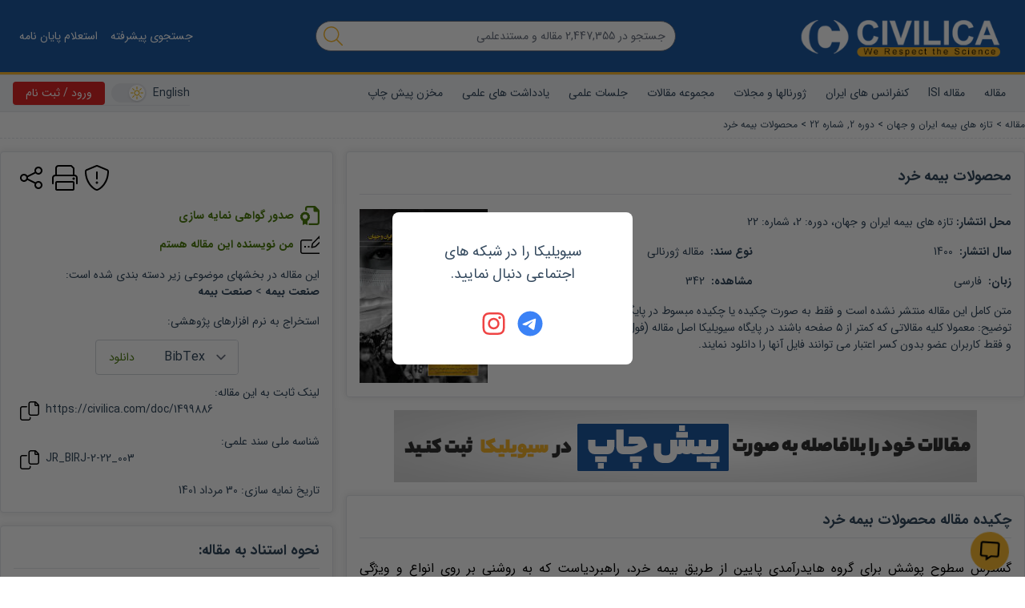

--- FILE ---
content_type: text/html; charset=utf-8
request_url: https://civilica.com/doc/1499886/
body_size: 38847
content:
<!doctype html><html lang="fa" dir="rtl"><head><meta charset="utf-8"><title>مقاله محصولات بیمه خرد</title><meta property="og:type" content="website" ><meta property="og:title" content="مقاله محصولات بیمه خرد" ><meta name="twitter:title" content="مقاله محصولات بیمه خرد" ><meta name="twitter:card" content="summary" ><meta name="twitter:site" content="@CIVILICA" ><meta name="description" content="دانلود و دریافت مقاله محصولات بیمه خرد" ><meta property="og:description" content="دانلود و دریافت مقاله محصولات بیمه خرد" ><meta name="twitter:description" content="دانلود و دریافت مقاله محصولات بیمه خرد" ><link rel="alternate" href="https://civilica.com/doc/1499886/" hrefLang="fa-ir" ><link rel="alternate" href="https://civilica.com/doc/1499886/" hrefLang="x-default" ><link rel="canonical" href="https://civilica.com/doc/1499886/" ><meta property="og:url" content="https://civilica.com/doc/1499886/" ><meta property="og:image" content="https://civilica.com/media/l/60898.webp" ><meta name="twitter:image" content="https://civilica.com/media/l/60898.webp" ><meta property="fb:page-id" content="1414139148809247" ><meta property="fb:app_id" content="1708765552699166" ><meta name="citation_title" content="محصولات بیمه خرد" ><meta name="citation_author" content="علی صادق خانی" ><meta name="citation_publication_date" content="1401/05/30" ><meta name="citation_publisher" content="تازه های بیمه ایران و جهان" ><meta name="citation_language" content="Farsi" ><meta name="citation_year" content="1400" ><meta name="citation_volume" content="2" ><meta name="citation_issue" content="22" ><meta name="citation_abstract_html_url" content="https://civilica.com/doc/1499886/certificate/print/" ><meta name="citation_pdf_url" content="https://civilica.com/doc/1499886/certificate/pdf/" ><meta name="citation_journal_title" content="تازه های بیمه ایران و جهان" ><link rel="preload" as="image" href="https://civilica.com/assets/images/logo_m.webp"><link rel="preload" as="image" href="https://civilica.com/media/l/60898_tn.webp"><link rel="preload" as="image" href="https://civilica.com/media/lo/1024.webp"><meta name="viewport" content="width=device-width,initial-scale=1"/><link rel="apple-touch-icon" href="/assets/img/favicon.png"/><meta name="apple-mobile-web-app-status-bar" content="#db4938"/><meta name="theme-color" content="#1d5aa2"/><meta name="msapplication-navbutton-color" content="#1d5aa2"/><meta name="apple-mobile-web-app-status-bar-style" content="#1d5aa2"/><link rel="icon" href="[data-uri]"><script>function encryptMessage(t){const e=new JSEncrypt;return e.setPublicKey("-----BEGIN PUBLIC KEY-----\nMIICIjANBgkqhkiG9w0BAQEFAAOCAg8AMIICCgKCAgEA5sfa/16UorkBh/hjxRJ7\nM+ABBoqWI7IFFfbMKv6b8q5XksuRboRsqDXKBO2FWtS5eBZTriSw9Gwc7rQmHhaL\nSqjxSmHFpSoxc7SVoGUAQAY2PMVPkT9zA80D6z0gQDAIPSIQxapvS6ef9i9yEgNt\nodlZB/l9Paqmo46X1P5baexeyBN91LmT08ZEg1h06OZSefl4NdTKQQcEPh2PJbna\nhzQb0/oYe4XsMKFUpu8mNOsw13wyCITIrdVth6GvxwRJ7KIvmRdTUI8z+54+qwSM\nRBuTMhwE/qagmPyJJZ8RjD2NNvxxu/nihU54+JstiIXgYv4g915YkQC/EB61W+Oh\nY1cjS0a4WzuISoQ671a5nCZIIn7IzaqT0Y6DGGjeUB1LOVbA2oNtrXrrmbbZKVFz\n8AWWpMnLVPhlRjBMazi5oOBvTDVPdlGfN2sBr6sm7fEvTwPE95+S7nBhxL392L3L\nsfrUaujT1M1Cf2cvziwrYR0JDxIV+7fGn8skiK2/dmq4C5YpU2HHBSX6r5gnbfjq\nyh5spviu8c+RA9a/eAZ2+taoDK5+X9v+vTz5cj9cuYs8lnq6IgT1zpbODmzRX/cE\n5c8A+Y0HPiqw6Eu7bs7qAd9nI+T2X7J0BIofO6505DLUamDeNguBlTLFyzji4KBK\nOBIrlUG29xFTMaaOxcSKAyUCAwEAAQ==\n-----END PUBLIC KEY-----"),e.encrypt(t)}!function(t,e){"object"==typeof exports&&"object"==typeof module?module.exports=e():"function"==typeof define&&define.amd?define([],e):"object"==typeof exports?exports.JSEncrypt=e():t.JSEncrypt=e()}(window,(function(){return(()=>{"use strict";var t=[,(t,e,i)=>{function r(t){return"0123456789abcdefghijklmnopqrstuvwxyz".charAt(t)}function n(t,e){return t&e}function s(t,e){return t|e}function o(t,e){return t^e}function h(t,e){return t&~e}function a(t){if(0==t)return-1;var e=0;return 0==(65535&t)&&(t>>=16,e+=16),0==(255&t)&&(t>>=8,e+=8),0==(15&t)&&(t>>=4,e+=4),0==(3&t)&&(t>>=2,e+=2),0==(1&t)&&++e,e}function u(t){for(var e=0;0!=t;)t&=t-1,++e;return e}i.d(e,{default:()=>nt});var c,f="ABCDEFGHIJKLMNOPQRSTUVWXYZabcdefghijklmnopqrstuvwxyz0123456789+/";function l(t){var e,i,r="";for(e=0;e+3<=t.length;e+=3)i=parseInt(t.substring(e,e+3),16),r+=f.charAt(i>>6)+f.charAt(63&i);for(e+1==t.length?(i=parseInt(t.substring(e,e+1),16),r+=f.charAt(i<<2)):e+2==t.length&&(i=parseInt(t.substring(e,e+2),16),r+=f.charAt(i>>2)+f.charAt((3&i)<<4));(3&r.length)>0;)r+="=";return r}function p(t){var e,i="",n=0,s=0;for(e=0;e<t.length&&"="!=t.charAt(e);++e){var o=f.indexOf(t.charAt(e));o<0||(0==n?(i+=r(o>>2),s=3&o,n=1):1==n?(i+=r(s<<2|o>>4),s=15&o,n=2):2==n?(i+=r(s),i+=r(o>>2),s=3&o,n=3):(i+=r(s<<2|o>>4),i+=r(15&o),n=0))}return 1==n&&(i+=r(s<<2)),i}var g,d={decode:function(t){var e;if(void 0===g){var i="= \f\n\r\t \u2028\u2029";for(g=Object.create(null),e=0;e<64;++e)g["ABCDEFGHIJKLMNOPQRSTUVWXYZabcdefghijklmnopqrstuvwxyz0123456789+/".charAt(e)]=e;for(g["-"]=62,g._=63,e=0;e<i.length;++e)g[i.charAt(e)]=-1}var r=[],n=0,s=0;for(e=0;e<t.length;++e){var o=t.charAt(e);if("="==o)break;if(-1!=(o=g[o])){if(void 0===o)throw new Error("Illegal character at offset "+e);n|=o,++s>=4?(r[r.length]=n>>16,r[r.length]=n>>8&255,r[r.length]=255&n,n=0,s=0):n<<=6}}switch(s){case 1:throw new Error("Base64 encoding incomplete: at least 2 bits missing");case 2:r[r.length]=n>>10;break;case 3:r[r.length]=n>>16,r[r.length]=n>>8&255}return r},re:/-----BEGIN [^-]+-----([A-Za-z0-9+\/=\s]+)-----END [^-]+-----|begin-base64[^\n]+\n([A-Za-z0-9+\/=\s]+)====/,unarmor:function(t){var e=d.re.exec(t);if(e)if(e[1])t=e[1];else{if(!e[2])throw new Error("RegExp out of sync");t=e[2]}return d.decode(t)}},v=1e13,m=function(){function t(t){this.buf=[+t||0]}return t.prototype.mulAdd=function(t,e){var i,r,n=this.buf,s=n.length;for(i=0;i<s;++i)(r=n[i]*t+e)<v?e=0:r-=(e=0|r/v)*v,n[i]=r;e>0&&(n[i]=e)},t.prototype.sub=function(t){var e,i,r=this.buf,n=r.length;for(e=0;e<n;++e)(i=r[e]-t)<0?(i+=v,t=1):t=0,r[e]=i;for(;0===r[r.length-1];)r.pop()},t.prototype.toString=function(t){if(10!=(t||10))throw new Error("only base 10 is supported");for(var e=this.buf,i=e[e.length-1].toString(),r=e.length-2;r>=0;--r)i+=(v+e[r]).toString().substring(1);return i},t.prototype.valueOf=function(){for(var t=this.buf,e=0,i=t.length-1;i>=0;--i)e=e*v+t[i];return e},t.prototype.simplify=function(){var t=this.buf;return 1==t.length?t[0]:this},t}(),y=/^(\d\d)(0[1-9]|1[0-2])(0[1-9]|[12]\d|3[01])([01]\d|2[0-3])(?:([0-5]\d)(?:([0-5]\d)(?:[.,](\d{1,3}))?)?)?(Z|[-+](?:[0]\d|1[0-2])([0-5]\d)?)?$/,b=/^(\d\d\d\d)(0[1-9]|1[0-2])(0[1-9]|[12]\d|3[01])([01]\d|2[0-3])(?:([0-5]\d)(?:([0-5]\d)(?:[.,](\d{1,3}))?)?)?(Z|[-+](?:[0]\d|1[0-2])([0-5]\d)?)?$/;function T(t,e){return t.length>e&&(t=t.substring(0,e)+"…"),t}var S,E=function(){function t(e,i){this.hexDigits="0123456789ABCDEF",e instanceof t?(this.enc=e.enc,this.pos=e.pos):(this.enc=e,this.pos=i)}return t.prototype.get=function(t){if(void 0===t&&(t=this.pos++),t>=this.enc.length)throw new Error("Requesting byte offset "+t+" on a stream of length "+this.enc.length);return"string"==typeof this.enc?this.enc.charCodeAt(t):this.enc[t]},t.prototype.hexByte=function(t){return this.hexDigits.charAt(t>>4&15)+this.hexDigits.charAt(15&t)},t.prototype.hexDump=function(t,e,i){for(var r="",n=t;n<e;++n)if(r+=this.hexByte(this.get(n)),!0!==i)switch(15&n){case 7:r+="  ";break;case 15:r+="\n";break;default:r+=" "}return r},t.prototype.isASCII=function(t,e){for(var i=t;i<e;++i){var r=this.get(i);if(r<32||r>176)return!1}return!0},t.prototype.parseStringISO=function(t,e){for(var i="",r=t;r<e;++r)i+=String.fromCharCode(this.get(r));return i},t.prototype.parseStringUTF=function(t,e){for(var i="",r=t;r<e;){var n=this.get(r++);i+=n<128?String.fromCharCode(n):n>191&&n<224?String.fromCharCode((31&n)<<6|63&this.get(r++)):String.fromCharCode((15&n)<<12|(63&this.get(r++))<<6|63&this.get(r++))}return i},t.prototype.parseStringBMP=function(t,e){for(var i,r,n="",s=t;s<e;)i=this.get(s++),r=this.get(s++),n+=String.fromCharCode(i<<8|r);return n},t.prototype.parseTime=function(t,e,i){var r=this.parseStringISO(t,e),n=(i?y:b).exec(r);return n?(i&&(n[1]=+n[1],n[1]+=+n[1]<70?2e3:1900),r=n[1]+"-"+n[2]+"-"+n[3]+" "+n[4],n[5]&&(r+=":"+n[5],n[6]&&(r+=":"+n[6],n[7]&&(r+="."+n[7]))),n[8]&&(r+=" UTC","Z"!=n[8]&&(r+=n[8],n[9]&&(r+=":"+n[9]))),r):"Unrecognized time: "+r},t.prototype.parseInteger=function(t,e){for(var i,r=this.get(t),n=r>127,s=n?255:0,o="";r==s&&++t<e;)r=this.get(t);if(0==(i=e-t))return n?-1:0;if(i>4){for(o=r,i<<=3;0==(128&(+o^s));)o=+o<<1,--i;o="("+i+" bit)\n"}n&&(r-=256);for(var h=new m(r),a=t+1;a<e;++a)h.mulAdd(256,this.get(a));return o+h.toString()},t.prototype.parseBitString=function(t,e,i){for(var r=this.get(t),n="("+((e-t-1<<3)-r)+" bit)\n",s="",o=t+1;o<e;++o){for(var h=this.get(o),a=o==e-1?r:0,u=7;u>=a;--u)s+=h>>u&1?"1":"0";if(s.length>i)return n+T(s,i)}return n+s},t.prototype.parseOctetString=function(t,e,i){if(this.isASCII(t,e))return T(this.parseStringISO(t,e),i);var r=e-t,n="("+r+" byte)\n";r>(i/=2)&&(e=t+i);for(var s=t;s<e;++s)n+=this.hexByte(this.get(s));return r>i&&(n+="…"),n},t.prototype.parseOID=function(t,e,i){for(var r="",n=new m,s=0,o=t;o<e;++o){var h=this.get(o);if(n.mulAdd(128,127&h),s+=7,!(128&h)){if(""===r)if((n=n.simplify())instanceof m)n.sub(80),r="2."+n.toString();else{var a=n<80?n<40?0:1:2;r=a+"."+(n-40*a)}else r+="."+n.toString();if(r.length>i)return T(r,i);n=new m,s=0}}return s>0&&(r+=".incomplete"),r},t}(),w=function(){function t(t,e,i,r,n){if(!(r instanceof D))throw new Error("Invalid tag value.");this.stream=t,this.header=e,this.length=i,this.tag=r,this.sub=n}return t.prototype.typeName=function(){switch(this.tag.tagClass){case 0:switch(this.tag.tagNumber){case 0:return"EOC";case 1:return"BOOLEAN";case 2:return"INTEGER";case 3:return"BIT_STRING";case 4:return"OCTET_STRING";case 5:return"NULL";case 6:return"OBJECT_IDENTIFIER";case 7:return"ObjectDescriptor";case 8:return"EXTERNAL";case 9:return"REAL";case 10:return"ENUMERATED";case 11:return"EMBEDDED_PDV";case 12:return"UTF8String";case 16:return"SEQUENCE";case 17:return"SET";case 18:return"NumericString";case 19:return"PrintableString";case 20:return"TeletexString";case 21:return"VideotexString";case 22:return"IA5String";case 23:return"UTCTime";case 24:return"GeneralizedTime";case 25:return"GraphicString";case 26:return"VisibleString";case 27:return"GeneralString";case 28:return"UniversalString";case 30:return"BMPString"}return"Universal_"+this.tag.tagNumber.toString();case 1:return"Application_"+this.tag.tagNumber.toString();case 2:return"["+this.tag.tagNumber.toString()+"]";case 3:return"Private_"+this.tag.tagNumber.toString()}},t.prototype.content=function(t){if(void 0===this.tag)return null;void 0===t&&(t=1/0);var e=this.posContent(),i=Math.abs(this.length);if(!this.tag.isUniversal())return null!==this.sub?"("+this.sub.length+" elem)":this.stream.parseOctetString(e,e+i,t);switch(this.tag.tagNumber){case 1:return 0===this.stream.get(e)?"false":"true";case 2:return this.stream.parseInteger(e,e+i);case 3:return this.sub?"("+this.sub.length+" elem)":this.stream.parseBitString(e,e+i,t);case 4:return this.sub?"("+this.sub.length+" elem)":this.stream.parseOctetString(e,e+i,t);case 6:return this.stream.parseOID(e,e+i,t);case 16:case 17:return null!==this.sub?"("+this.sub.length+" elem)":"(no elem)";case 12:return T(this.stream.parseStringUTF(e,e+i),t);case 18:case 19:case 20:case 21:case 22:case 26:return T(this.stream.parseStringISO(e,e+i),t);case 30:return T(this.stream.parseStringBMP(e,e+i),t);case 23:case 24:return this.stream.parseTime(e,e+i,23==this.tag.tagNumber)}return null},t.prototype.toString=function(){return this.typeName()+"@"+this.stream.pos+"[header:"+this.header+",length:"+this.length+",sub:"+(null===this.sub?"null":this.sub.length)+"]"},t.prototype.toPrettyString=function(t){void 0===t&&(t="");var e=t+this.typeName()+" @"+this.stream.pos;if(this.length>=0&&(e+="+"),e+=this.length,this.tag.tagConstructed?e+=" (constructed)":!this.tag.isUniversal()||3!=this.tag.tagNumber&&4!=this.tag.tagNumber||null===this.sub||(e+=" (encapsulates)"),e+="\n",null!==this.sub){t+="  ";for(var i=0,r=this.sub.length;i<r;++i)e+=this.sub[i].toPrettyString(t)}return e},t.prototype.posStart=function(){return this.stream.pos},t.prototype.posContent=function(){return this.stream.pos+this.header},t.prototype.posEnd=function(){return this.stream.pos+this.header+Math.abs(this.length)},t.prototype.toHexString=function(){return this.stream.hexDump(this.posStart(),this.posEnd(),!0)},t.decodeLength=function(t){var e=t.get(),i=127&e;if(i==e)return i;if(i>6)throw new Error("Length over 48 bits not supported at position "+(t.pos-1));if(0===i)return null;e=0;for(var r=0;r<i;++r)e=256*e+t.get();return e},t.prototype.getHexStringValue=function(){var t=this.toHexString(),e=2*this.header,i=2*this.length;return t.substr(e,i)},t.decode=function(e){var i;i=e instanceof E?e:new E(e,0);var r=new E(i),n=new D(i),s=t.decodeLength(i),o=i.pos,h=o-r.pos,a=null,u=function(){var e=[];if(null!==s){for(var r=o+s;i.pos<r;)e[e.length]=t.decode(i);if(i.pos!=r)throw new Error("Content size is not correct for container starting at offset "+o)}else try{for(;;){var n=t.decode(i);if(n.tag.isEOC())break;e[e.length]=n}s=o-i.pos}catch(t){throw new Error("Exception while decoding undefined length content: "+t)}return e};if(n.tagConstructed)a=u();else if(n.isUniversal()&&(3==n.tagNumber||4==n.tagNumber))try{if(3==n.tagNumber&&0!=i.get())throw new Error("BIT STRINGs with unused bits cannot encapsulate.");a=u();for(var c=0;c<a.length;++c)if(a[c].tag.isEOC())throw new Error("EOC is not supposed to be actual content.")}catch(t){a=null}if(null===a){if(null===s)throw new Error("We can't skip over an invalid tag with undefined length at offset "+o);i.pos=o+Math.abs(s)}return new t(r,h,s,n,a)},t}(),D=function(){function t(t){var e=t.get();if(this.tagClass=e>>6,this.tagConstructed=0!=(32&e),this.tagNumber=31&e,31==this.tagNumber){var i=new m;do{e=t.get(),i.mulAdd(128,127&e)}while(128&e);this.tagNumber=i.simplify()}}return t.prototype.isUniversal=function(){return 0===this.tagClass},t.prototype.isEOC=function(){return 0===this.tagClass&&0===this.tagNumber},t}(),x=[2,3,5,7,11,13,17,19,23,29,31,37,41,43,47,53,59,61,67,71,73,79,83,89,97,101,103,107,109,113,127,131,137,139,149,151,157,163,167,173,179,181,191,193,197,199,211,223,227,229,233,239,241,251,257,263,269,271,277,281,283,293,307,311,313,317,331,337,347,349,353,359,367,373,379,383,389,397,401,409,419,421,431,433,439,443,449,457,461,463,467,479,487,491,499,503,509,521,523,541,547,557,563,569,571,577,587,593,599,601,607,613,617,619,631,641,643,647,653,659,661,673,677,683,691,701,709,719,727,733,739,743,751,757,761,769,773,787,797,809,811,821,823,827,829,839,853,857,859,863,877,881,883,887,907,911,919,929,937,941,947,953,967,971,977,983,991,997],B=(1<<26)/x[x.length-1],R=function(){function t(t,e,i){null!=t&&("number"==typeof t?this.fromNumber(t,e,i):null==e&&"string"!=typeof t?this.fromString(t,256):this.fromString(t,e))}return t.prototype.toString=function(t){if(this.s<0)return"-"+this.negate().toString(t);var e;if(16==t)e=4;else if(8==t)e=3;else if(2==t)e=1;else if(32==t)e=5;else{if(4!=t)return this.toRadix(t);e=2}var i,n=(1<<e)-1,s=!1,o="",h=this.t,a=this.DB-h*this.DB%e;if(h-- >0)for(a<this.DB&&(i=this[h]>>a)>0&&(s=!0,o=r(i));h>=0;)a<e?(i=(this[h]&(1<<a)-1)<<e-a,i|=this[--h]>>(a+=this.DB-e)):(i=this[h]>>(a-=e)&n,a<=0&&(a+=this.DB,--h)),i>0&&(s=!0),s&&(o+=r(i));return s?o:"0"},t.prototype.negate=function(){var e=N();return t.ZERO.subTo(this,e),e},t.prototype.abs=function(){return this.s<0?this.negate():this},t.prototype.compareTo=function(t){var e=this.s-t.s;if(0!=e)return e;var i=this.t;if(0!=(e=i-t.t))return this.s<0?-e:e;for(;--i>=0;)if(0!=(e=this[i]-t[i]))return e;return 0},t.prototype.bitLength=function(){return this.t<=0?0:this.DB*(this.t-1)+K(this[this.t-1]^this.s&this.DM)},t.prototype.mod=function(e){var i=N();return this.abs().divRemTo(e,null,i),this.s<0&&i.compareTo(t.ZERO)>0&&e.subTo(i,i),i},t.prototype.modPowInt=function(t,e){var i;return i=t<256||e.isEven()?new O(e):new V(e),this.exp(t,i)},t.prototype.clone=function(){var t=N();return this.copyTo(t),t},t.prototype.intValue=function(){if(this.s<0){if(1==this.t)return this[0]-this.DV;if(0==this.t)return-1}else{if(1==this.t)return this[0];if(0==this.t)return 0}return(this[1]&(1<<32-this.DB)-1)<<this.DB|this[0]},t.prototype.byteValue=function(){return 0==this.t?this.s:this[0]<<24>>24},t.prototype.shortValue=function(){return 0==this.t?this.s:this[0]<<16>>16},t.prototype.signum=function(){return this.s<0?-1:this.t<=0||1==this.t&&this[0]<=0?0:1},t.prototype.toByteArray=function(){var t=this.t,e=[];e[0]=this.s;var i,r=this.DB-t*this.DB%8,n=0;if(t-- >0)for(r<this.DB&&(i=this[t]>>r)!=(this.s&this.DM)>>r&&(e[n++]=i|this.s<<this.DB-r);t>=0;)r<8?(i=(this[t]&(1<<r)-1)<<8-r,i|=this[--t]>>(r+=this.DB-8)):(i=this[t]>>(r-=8)&255,r<=0&&(r+=this.DB,--t)),0!=(128&i)&&(i|=-256),0==n&&(128&this.s)!=(128&i)&&++n,(n>0||i!=this.s)&&(e[n++]=i);return e},t.prototype.equals=function(t){return 0==this.compareTo(t)},t.prototype.min=function(t){return this.compareTo(t)<0?this:t},t.prototype.max=function(t){return this.compareTo(t)>0?this:t},t.prototype.and=function(t){var e=N();return this.bitwiseTo(t,n,e),e},t.prototype.or=function(t){var e=N();return this.bitwiseTo(t,s,e),e},t.prototype.xor=function(t){var e=N();return this.bitwiseTo(t,o,e),e},t.prototype.andNot=function(t){var e=N();return this.bitwiseTo(t,h,e),e},t.prototype.not=function(){for(var t=N(),e=0;e<this.t;++e)t[e]=this.DM&~this[e];return t.t=this.t,t.s=~this.s,t},t.prototype.shiftLeft=function(t){var e=N();return t<0?this.rShiftTo(-t,e):this.lShiftTo(t,e),e},t.prototype.shiftRight=function(t){var e=N();return t<0?this.lShiftTo(-t,e):this.rShiftTo(t,e),e},t.prototype.getLowestSetBit=function(){for(var t=0;t<this.t;++t)if(0!=this[t])return t*this.DB+a(this[t]);return this.s<0?this.t*this.DB:-1},t.prototype.bitCount=function(){for(var t=0,e=this.s&this.DM,i=0;i<this.t;++i)t+=u(this[i]^e);return t},t.prototype.testBit=function(t){var e=Math.floor(t/this.DB);return e>=this.t?0!=this.s:0!=(this[e]&1<<t%this.DB)},t.prototype.setBit=function(t){return this.changeBit(t,s)},t.prototype.clearBit=function(t){return this.changeBit(t,h)},t.prototype.flipBit=function(t){return this.changeBit(t,o)},t.prototype.add=function(t){var e=N();return this.addTo(t,e),e},t.prototype.subtract=function(t){var e=N();return this.subTo(t,e),e},t.prototype.multiply=function(t){var e=N();return this.multiplyTo(t,e),e},t.prototype.divide=function(t){var e=N();return this.divRemTo(t,e,null),e},t.prototype.remainder=function(t){var e=N();return this.divRemTo(t,null,e),e},t.prototype.divideAndRemainder=function(t){var e=N(),i=N();return this.divRemTo(t,e,i),[e,i]},t.prototype.modPow=function(t,e){var i,r,n=t.bitLength(),s=H(1);if(n<=0)return s;i=n<18?1:n<48?3:n<144?4:n<768?5:6,r=n<8?new O(e):e.isEven()?new I(e):new V(e);var o=[],h=3,a=i-1,u=(1<<i)-1;if(o[1]=r.convert(this),i>1){var c=N();for(r.sqrTo(o[1],c);h<=u;)o[h]=N(),r.mulTo(c,o[h-2],o[h]),h+=2}var f,l,p=t.t-1,g=!0,d=N();for(n=K(t[p])-1;p>=0;){for(n>=a?f=t[p]>>n-a&u:(f=(t[p]&(1<<n+1)-1)<<a-n,p>0&&(f|=t[p-1]>>this.DB+n-a)),h=i;0==(1&f);)f>>=1,--h;if((n-=h)<0&&(n+=this.DB,--p),g)o[f].copyTo(s),g=!1;else{for(;h>1;)r.sqrTo(s,d),r.sqrTo(d,s),h-=2;h>0?r.sqrTo(s,d):(l=s,s=d,d=l),r.mulTo(d,o[f],s)}for(;p>=0&&0==(t[p]&1<<n);)r.sqrTo(s,d),l=s,s=d,d=l,--n<0&&(n=this.DB-1,--p)}return r.revert(s)},t.prototype.modInverse=function(e){var i=e.isEven();if(this.isEven()&&i||0==e.signum())return t.ZERO;for(var r=e.clone(),n=this.clone(),s=H(1),o=H(0),h=H(0),a=H(1);0!=r.signum();){for(;r.isEven();)r.rShiftTo(1,r),i?(s.isEven()&&o.isEven()||(s.addTo(this,s),o.subTo(e,o)),s.rShiftTo(1,s)):o.isEven()||o.subTo(e,o),o.rShiftTo(1,o);for(;n.isEven();)n.rShiftTo(1,n),i?(h.isEven()&&a.isEven()||(h.addTo(this,h),a.subTo(e,a)),h.rShiftTo(1,h)):a.isEven()||a.subTo(e,a),a.rShiftTo(1,a);r.compareTo(n)>=0?(r.subTo(n,r),i&&s.subTo(h,s),o.subTo(a,o)):(n.subTo(r,n),i&&h.subTo(s,h),a.subTo(o,a))}return 0!=n.compareTo(t.ONE)?t.ZERO:a.compareTo(e)>=0?a.subtract(e):a.signum()<0?(a.addTo(e,a),a.signum()<0?a.add(e):a):a},t.prototype.pow=function(t){return this.exp(t,new A)},t.prototype.gcd=function(t){var e=this.s<0?this.negate():this.clone(),i=t.s<0?t.negate():t.clone();if(e.compareTo(i)<0){var r=e;e=i,i=r}var n=e.getLowestSetBit(),s=i.getLowestSetBit();if(s<0)return e;for(n<s&&(s=n),s>0&&(e.rShiftTo(s,e),i.rShiftTo(s,i));e.signum()>0;)(n=e.getLowestSetBit())>0&&e.rShiftTo(n,e),(n=i.getLowestSetBit())>0&&i.rShiftTo(n,i),e.compareTo(i)>=0?(e.subTo(i,e),e.rShiftTo(1,e)):(i.subTo(e,i),i.rShiftTo(1,i));return s>0&&i.lShiftTo(s,i),i},t.prototype.isProbablePrime=function(t){var e,i=this.abs();if(1==i.t&&i[0]<=x[x.length-1]){for(e=0;e<x.length;++e)if(i[0]==x[e])return!0;return!1}if(i.isEven())return!1;for(e=1;e<x.length;){for(var r=x[e],n=e+1;n<x.length&&r<B;)r*=x[n++];for(r=i.modInt(r);e<n;)if(r%x[e++]==0)return!1}return i.millerRabin(t)},t.prototype.copyTo=function(t){for(var e=this.t-1;e>=0;--e)t[e]=this[e];t.t=this.t,t.s=this.s},t.prototype.fromInt=function(t){this.t=1,this.s=t<0?-1:0,t>0?this[0]=t:t<-1?this[0]=t+this.DV:this.t=0},t.prototype.fromString=function(e,i){var r;if(16==i)r=4;else if(8==i)r=3;else if(256==i)r=8;else if(2==i)r=1;else if(32==i)r=5;else{if(4!=i)return void this.fromRadix(e,i);r=2}this.t=0,this.s=0;for(var n=e.length,s=!1,o=0;--n>=0;){var h=8==r?255&+e[n]:C(e,n);h<0?"-"==e.charAt(n)&&(s=!0):(s=!1,0==o?this[this.t++]=h:o+r>this.DB?(this[this.t-1]|=(h&(1<<this.DB-o)-1)<<o,this[this.t++]=h>>this.DB-o):this[this.t-1]|=h<<o,(o+=r)>=this.DB&&(o-=this.DB))}8==r&&0!=(128&+e[0])&&(this.s=-1,o>0&&(this[this.t-1]|=(1<<this.DB-o)-1<<o)),this.clamp(),s&&t.ZERO.subTo(this,this)},t.prototype.clamp=function(){for(var t=this.s&this.DM;this.t>0&&this[this.t-1]==t;)--this.t},t.prototype.dlShiftTo=function(t,e){var i;for(i=this.t-1;i>=0;--i)e[i+t]=this[i];for(i=t-1;i>=0;--i)e[i]=0;e.t=this.t+t,e.s=this.s},t.prototype.drShiftTo=function(t,e){for(var i=t;i<this.t;++i)e[i-t]=this[i];e.t=Math.max(this.t-t,0),e.s=this.s},t.prototype.lShiftTo=function(t,e){for(var i=t%this.DB,r=this.DB-i,n=(1<<r)-1,s=Math.floor(t/this.DB),o=this.s<<i&this.DM,h=this.t-1;h>=0;--h)e[h+s+1]=this[h]>>r|o,o=(this[h]&n)<<i;for(h=s-1;h>=0;--h)e[h]=0;e[s]=o,e.t=this.t+s+1,e.s=this.s,e.clamp()},t.prototype.rShiftTo=function(t,e){e.s=this.s;var i=Math.floor(t/this.DB);if(i>=this.t)e.t=0;else{var r=t%this.DB,n=this.DB-r,s=(1<<r)-1;e[0]=this[i]>>r;for(var o=i+1;o<this.t;++o)e[o-i-1]|=(this[o]&s)<<n,e[o-i]=this[o]>>r;r>0&&(e[this.t-i-1]|=(this.s&s)<<n),e.t=this.t-i,e.clamp()}},t.prototype.subTo=function(t,e){for(var i=0,r=0,n=Math.min(t.t,this.t);i<n;)r+=this[i]-t[i],e[i++]=r&this.DM,r>>=this.DB;if(t.t<this.t){for(r-=t.s;i<this.t;)r+=this[i],e[i++]=r&this.DM,r>>=this.DB;r+=this.s}else{for(r+=this.s;i<t.t;)r-=t[i],e[i++]=r&this.DM,r>>=this.DB;r-=t.s}e.s=r<0?-1:0,r<-1?e[i++]=this.DV+r:r>0&&(e[i++]=r),e.t=i,e.clamp()},t.prototype.multiplyTo=function(e,i){var r=this.abs(),n=e.abs(),s=r.t;for(i.t=s+n.t;--s>=0;)i[s]=0;for(s=0;s<n.t;++s)i[s+r.t]=r.am(0,n[s],i,s,0,r.t);i.s=0,i.clamp(),this.s!=e.s&&t.ZERO.subTo(i,i)},t.prototype.squareTo=function(t){for(var e=this.abs(),i=t.t=2*e.t;--i>=0;)t[i]=0;for(i=0;i<e.t-1;++i){var r=e.am(i,e[i],t,2*i,0,1);(t[i+e.t]+=e.am(i+1,2*e[i],t,2*i+1,r,e.t-i-1))>=e.DV&&(t[i+e.t]-=e.DV,t[i+e.t+1]=1)}t.t>0&&(t[t.t-1]+=e.am(i,e[i],t,2*i,0,1)),t.s=0,t.clamp()},t.prototype.divRemTo=function(e,i,r){var n=e.abs();if(!(n.t<=0)){var s=this.abs();if(s.t<n.t)return null!=i&&i.fromInt(0),void(null!=r&&this.copyTo(r));null==r&&(r=N());var o=N(),h=this.s,a=e.s,u=this.DB-K(n[n.t-1]);u>0?(n.lShiftTo(u,o),s.lShiftTo(u,r)):(n.copyTo(o),s.copyTo(r));var c=o.t,f=o[c-1];if(0!=f){var l=f*(1<<this.F1)+(c>1?o[c-2]>>this.F2:0),p=this.FV/l,g=(1<<this.F1)/l,d=1<<this.F2,v=r.t,m=v-c,y=null==i?N():i;for(o.dlShiftTo(m,y),r.compareTo(y)>=0&&(r[r.t++]=1,r.subTo(y,r)),t.ONE.dlShiftTo(c,y),y.subTo(o,o);o.t<c;)o[o.t++]=0;for(;--m>=0;){var b=r[--v]==f?this.DM:Math.floor(r[v]*p+(r[v-1]+d)*g);if((r[v]+=o.am(0,b,r,m,0,c))<b)for(o.dlShiftTo(m,y),r.subTo(y,r);r[v]<--b;)r.subTo(y,r)}null!=i&&(r.drShiftTo(c,i),h!=a&&t.ZERO.subTo(i,i)),r.t=c,r.clamp(),u>0&&r.rShiftTo(u,r),h<0&&t.ZERO.subTo(r,r)}}},t.prototype.invDigit=function(){if(this.t<1)return 0;var t=this[0];if(0==(1&t))return 0;var e=3&t;return(e=(e=(e=(e=e*(2-(15&t)*e)&15)*(2-(255&t)*e)&255)*(2-((65535&t)*e&65535))&65535)*(2-t*e%this.DV)%this.DV)>0?this.DV-e:-e},t.prototype.isEven=function(){return 0==(this.t>0?1&this[0]:this.s)},t.prototype.exp=function(e,i){if(e>4294967295||e<1)return t.ONE;var r=N(),n=N(),s=i.convert(this),o=K(e)-1;for(s.copyTo(r);--o>=0;)if(i.sqrTo(r,n),(e&1<<o)>0)i.mulTo(n,s,r);else{var h=r;r=n,n=h}return i.revert(r)},t.prototype.chunkSize=function(t){return Math.floor(Math.LN2*this.DB/Math.log(t))},t.prototype.toRadix=function(t){if(null==t&&(t=10),0==this.signum()||t<2||t>36)return"0";var e=this.chunkSize(t),i=Math.pow(t,e),r=H(i),n=N(),s=N(),o="";for(this.divRemTo(r,n,s);n.signum()>0;)o=(i+s.intValue()).toString(t).substr(1)+o,n.divRemTo(r,n,s);return s.intValue().toString(t)+o},t.prototype.fromRadix=function(e,i){this.fromInt(0),null==i&&(i=10);for(var r=this.chunkSize(i),n=Math.pow(i,r),s=!1,o=0,h=0,a=0;a<e.length;++a){var u=C(e,a);u<0?"-"==e.charAt(a)&&0==this.signum()&&(s=!0):(h=i*h+u,++o>=r&&(this.dMultiply(n),this.dAddOffset(h,0),o=0,h=0))}o>0&&(this.dMultiply(Math.pow(i,o)),this.dAddOffset(h,0)),s&&t.ZERO.subTo(this,this)},t.prototype.fromNumber=function(e,i,r){if("number"==typeof i)if(e<2)this.fromInt(1);else for(this.fromNumber(e,r),this.testBit(e-1)||this.bitwiseTo(t.ONE.shiftLeft(e-1),s,this),this.isEven()&&this.dAddOffset(1,0);!this.isProbablePrime(i);)this.dAddOffset(2,0),this.bitLength()>e&&this.subTo(t.ONE.shiftLeft(e-1),this);else{var n=[],o=7&e;n.length=1+(e>>3),i.nextBytes(n),o>0?n[0]&=(1<<o)-1:n[0]=0,this.fromString(n,256)}},t.prototype.bitwiseTo=function(t,e,i){var r,n,s=Math.min(t.t,this.t);for(r=0;r<s;++r)i[r]=e(this[r],t[r]);if(t.t<this.t){for(n=t.s&this.DM,r=s;r<this.t;++r)i[r]=e(this[r],n);i.t=this.t}else{for(n=this.s&this.DM,r=s;r<t.t;++r)i[r]=e(n,t[r]);i.t=t.t}i.s=e(this.s,t.s),i.clamp()},t.prototype.changeBit=function(e,i){var r=t.ONE.shiftLeft(e);return this.bitwiseTo(r,i,r),r},t.prototype.addTo=function(t,e){for(var i=0,r=0,n=Math.min(t.t,this.t);i<n;)r+=this[i]+t[i],e[i++]=r&this.DM,r>>=this.DB;if(t.t<this.t){for(r+=t.s;i<this.t;)r+=this[i],e[i++]=r&this.DM,r>>=this.DB;r+=this.s}else{for(r+=this.s;i<t.t;)r+=t[i],e[i++]=r&this.DM,r>>=this.DB;r+=t.s}e.s=r<0?-1:0,r>0?e[i++]=r:r<-1&&(e[i++]=this.DV+r),e.t=i,e.clamp()},t.prototype.dMultiply=function(t){this[this.t]=this.am(0,t-1,this,0,0,this.t),++this.t,this.clamp()},t.prototype.dAddOffset=function(t,e){if(0!=t){for(;this.t<=e;)this[this.t++]=0;for(this[e]+=t;this[e]>=this.DV;)this[e]-=this.DV,++e>=this.t&&(this[this.t++]=0),++this[e]}},t.prototype.multiplyLowerTo=function(t,e,i){var r=Math.min(this.t+t.t,e);for(i.s=0,i.t=r;r>0;)i[--r]=0;for(var n=i.t-this.t;r<n;++r)i[r+this.t]=this.am(0,t[r],i,r,0,this.t);for(n=Math.min(t.t,e);r<n;++r)this.am(0,t[r],i,r,0,e-r);i.clamp()},t.prototype.multiplyUpperTo=function(t,e,i){--e;var r=i.t=this.t+t.t-e;for(i.s=0;--r>=0;)i[r]=0;for(r=Math.max(e-this.t,0);r<t.t;++r)i[this.t+r-e]=this.am(e-r,t[r],i,0,0,this.t+r-e);i.clamp(),i.drShiftTo(1,i)},t.prototype.modInt=function(t){if(t<=0)return 0;var e=this.DV%t,i=this.s<0?t-1:0;if(this.t>0)if(0==e)i=this[0]%t;else for(var r=this.t-1;r>=0;--r)i=(e*i+this[r])%t;return i},t.prototype.millerRabin=function(e){var i=this.subtract(t.ONE),r=i.getLowestSetBit();if(r<=0)return!1;var n=i.shiftRight(r);(e=e+1>>1)>x.length&&(e=x.length);for(var s=N(),o=0;o<e;++o){s.fromInt(x[Math.floor(Math.random()*x.length)]);var h=s.modPow(n,this);if(0!=h.compareTo(t.ONE)&&0!=h.compareTo(i)){for(var a=1;a++<r&&0!=h.compareTo(i);)if(0==(h=h.modPowInt(2,this)).compareTo(t.ONE))return!1;if(0!=h.compareTo(i))return!1}}return!0},t.prototype.square=function(){var t=N();return this.squareTo(t),t},t.prototype.gcda=function(t,e){var i=this.s<0?this.negate():this.clone(),r=t.s<0?t.negate():t.clone();if(i.compareTo(r)<0){var n=i;i=r,r=n}var s=i.getLowestSetBit(),o=r.getLowestSetBit();if(o<0)e(i);else{s<o&&(o=s),o>0&&(i.rShiftTo(o,i),r.rShiftTo(o,r));var h=function(){(s=i.getLowestSetBit())>0&&i.rShiftTo(s,i),(s=r.getLowestSetBit())>0&&r.rShiftTo(s,r),i.compareTo(r)>=0?(i.subTo(r,i),i.rShiftTo(1,i)):(r.subTo(i,r),r.rShiftTo(1,r)),i.signum()>0?setTimeout(h,0):(o>0&&r.lShiftTo(o,r),setTimeout((function(){e(r)}),0))};setTimeout(h,10)}},t.prototype.fromNumberAsync=function(e,i,r,n){if("number"==typeof i)if(e<2)this.fromInt(1);else{this.fromNumber(e,r),this.testBit(e-1)||this.bitwiseTo(t.ONE.shiftLeft(e-1),s,this),this.isEven()&&this.dAddOffset(1,0);var o=this,h=function(){o.dAddOffset(2,0),o.bitLength()>e&&o.subTo(t.ONE.shiftLeft(e-1),o),o.isProbablePrime(i)?setTimeout((function(){n()}),0):setTimeout(h,0)};setTimeout(h,0)}else{var a=[],u=7&e;a.length=1+(e>>3),i.nextBytes(a),u>0?a[0]&=(1<<u)-1:a[0]=0,this.fromString(a,256)}},t}(),A=function(){function t(){}return t.prototype.convert=function(t){return t},t.prototype.revert=function(t){return t},t.prototype.mulTo=function(t,e,i){t.multiplyTo(e,i)},t.prototype.sqrTo=function(t,e){t.squareTo(e)},t}(),O=function(){function t(t){this.m=t}return t.prototype.convert=function(t){return t.s<0||t.compareTo(this.m)>=0?t.mod(this.m):t},t.prototype.revert=function(t){return t},t.prototype.reduce=function(t){t.divRemTo(this.m,null,t)},t.prototype.mulTo=function(t,e,i){t.multiplyTo(e,i),this.reduce(i)},t.prototype.sqrTo=function(t,e){t.squareTo(e),this.reduce(e)},t}(),V=function(){function t(t){this.m=t,this.mp=t.invDigit(),this.mpl=32767&this.mp,this.mph=this.mp>>15,this.um=(1<<t.DB-15)-1,this.mt2=2*t.t}return t.prototype.convert=function(t){var e=N();return t.abs().dlShiftTo(this.m.t,e),e.divRemTo(this.m,null,e),t.s<0&&e.compareTo(R.ZERO)>0&&this.m.subTo(e,e),e},t.prototype.revert=function(t){var e=N();return t.copyTo(e),this.reduce(e),e},t.prototype.reduce=function(t){for(;t.t<=this.mt2;)t[t.t++]=0;for(var e=0;e<this.m.t;++e){var i=32767&t[e],r=i*this.mpl+((i*this.mph+(t[e]>>15)*this.mpl&this.um)<<15)&t.DM;for(t[i=e+this.m.t]+=this.m.am(0,r,t,e,0,this.m.t);t[i]>=t.DV;)t[i]-=t.DV,t[++i]++}t.clamp(),t.drShiftTo(this.m.t,t),t.compareTo(this.m)>=0&&t.subTo(this.m,t)},t.prototype.mulTo=function(t,e,i){t.multiplyTo(e,i),this.reduce(i)},t.prototype.sqrTo=function(t,e){t.squareTo(e),this.reduce(e)},t}(),I=function(){function t(t){this.m=t,this.r2=N(),this.q3=N(),R.ONE.dlShiftTo(2*t.t,this.r2),this.mu=this.r2.divide(t)}return t.prototype.convert=function(t){if(t.s<0||t.t>2*this.m.t)return t.mod(this.m);if(t.compareTo(this.m)<0)return t;var e=N();return t.copyTo(e),this.reduce(e),e},t.prototype.revert=function(t){return t},t.prototype.reduce=function(t){for(t.drShiftTo(this.m.t-1,this.r2),t.t>this.m.t+1&&(t.t=this.m.t+1,t.clamp()),this.mu.multiplyUpperTo(this.r2,this.m.t+1,this.q3),this.m.multiplyLowerTo(this.q3,this.m.t+1,this.r2);t.compareTo(this.r2)<0;)t.dAddOffset(1,this.m.t+1);for(t.subTo(this.r2,t);t.compareTo(this.m)>=0;)t.subTo(this.m,t)},t.prototype.mulTo=function(t,e,i){t.multiplyTo(e,i),this.reduce(i)},t.prototype.sqrTo=function(t,e){t.squareTo(e),this.reduce(e)},t}();function N(){return new R(null)}function P(t,e){return new R(t,e)}var M="undefined"!=typeof navigator;M&&"Microsoft Internet Explorer"==navigator.appName?(R.prototype.am=function(t,e,i,r,n,s){for(var o=32767&e,h=e>>15;--s>=0;){var a=32767&this[t],u=this[t++]>>15,c=h*a+u*o;n=((a=o*a+((32767&c)<<15)+i[r]+(1073741823&n))>>>30)+(c>>>15)+h*u+(n>>>30),i[r++]=1073741823&a}return n},S=30):M&&"Netscape"!=navigator.appName?(R.prototype.am=function(t,e,i,r,n,s){for(;--s>=0;){var o=e*this[t++]+i[r]+n;n=Math.floor(o/67108864),i[r++]=67108863&o}return n},S=26):(R.prototype.am=function(t,e,i,r,n,s){for(var o=16383&e,h=e>>14;--s>=0;){var a=16383&this[t],u=this[t++]>>14,c=h*a+u*o;n=((a=o*a+((16383&c)<<14)+i[r]+n)>>28)+(c>>14)+h*u,i[r++]=268435455&a}return n},S=28),R.prototype.DB=S,R.prototype.DM=(1<<S)-1,R.prototype.DV=1<<S,R.prototype.FV=Math.pow(2,52),R.prototype.F1=52-S,R.prototype.F2=2*S-52;var q,j,L=[];for(q="0".charCodeAt(0),j=0;j<=9;++j)L[q++]=j;for(q="a".charCodeAt(0),j=10;j<36;++j)L[q++]=j;for(q="A".charCodeAt(0),j=10;j<36;++j)L[q++]=j;function C(t,e){var i=L[t.charCodeAt(e)];return null==i?-1:i}function H(t){var e=N();return e.fromInt(t),e}function K(t){var e,i=1;return 0!=(e=t>>>16)&&(t=e,i+=16),0!=(e=t>>8)&&(t=e,i+=8),0!=(e=t>>4)&&(t=e,i+=4),0!=(e=t>>2)&&(t=e,i+=2),0!=(e=t>>1)&&(t=e,i+=1),i}R.ZERO=H(0),R.ONE=H(1);var U,F,k=function(){function t(){this.i=0,this.j=0,this.S=[]}return t.prototype.init=function(t){var e,i,r;for(e=0;e<256;++e)this.S[e]=e;for(i=0,e=0;e<256;++e)i=i+this.S[e]+t[e%t.length]&255,r=this.S[e],this.S[e]=this.S[i],this.S[i]=r;this.i=0,this.j=0},t.prototype.next=function(){var t;return this.i=this.i+1&255,this.j=this.j+this.S[this.i]&255,t=this.S[this.i],this.S[this.i]=this.S[this.j],this.S[this.j]=t,this.S[t+this.S[this.i]&255]},t}(),z=null;if(null==z){z=[],F=0;var _=void 0;if(window.crypto&&window.crypto.getRandomValues){var Z=new Uint32Array(256);for(window.crypto.getRandomValues(Z),_=0;_<Z.length;++_)z[F++]=255&Z[_]}var G=0,Y=function(t){if((G=G||0)>=256||F>=256)window.removeEventListener?window.removeEventListener("mousemove",Y,!1):window.detachEvent&&window.detachEvent("onmousemove",Y);else try{var e=t.x+t.y;z[F++]=255&e,G+=1}catch(t){}};window.addEventListener?window.addEventListener("mousemove",Y,!1):window.attachEvent&&window.attachEvent("onmousemove",Y)}function J(){if(null==U){for(U=new k;F<256;){var t=Math.floor(65536*Math.random());z[F++]=255&t}for(U.init(z),F=0;F<z.length;++F)z[F]=0;F=0}return U.next()}var Q=function(){function t(){}return t.prototype.nextBytes=function(t){for(var e=0;e<t.length;++e)t[e]=J()},t}(),X=function(){function t(){this.n=null,this.e=0,this.d=null,this.p=null,this.q=null,this.dmp1=null,this.dmq1=null,this.coeff=null}return t.prototype.doPublic=function(t){return t.modPowInt(this.e,this.n)},t.prototype.doPrivate=function(t){if(null==this.p||null==this.q)return t.modPow(this.d,this.n);for(var e=t.mod(this.p).modPow(this.dmp1,this.p),i=t.mod(this.q).modPow(this.dmq1,this.q);e.compareTo(i)<0;)e=e.add(this.p);return e.subtract(i).multiply(this.coeff).mod(this.p).multiply(this.q).add(i)},t.prototype.setPublic=function(t,e){null!=t&&null!=e&&t.length>0&&e.length>0?(this.n=P(t,16),this.e=parseInt(e,16)):console.error("Invalid RSA public key")},t.prototype.encrypt=function(t){var e=this.n.bitLength()+7>>3,i=function(t,e){if(e<t.length+11)return console.error("Message too long for RSA"),null;for(var i=[],r=t.length-1;r>=0&&e>0;){var n=t.charCodeAt(r--);n<128?i[--e]=n:n>127&&n<2048?(i[--e]=63&n|128,i[--e]=n>>6|192):(i[--e]=63&n|128,i[--e]=n>>6&63|128,i[--e]=n>>12|224)}i[--e]=0;for(var s=new Q,o=[];e>2;){for(o[0]=0;0==o[0];)s.nextBytes(o);i[--e]=o[0]}return i[--e]=2,i[--e]=0,new R(i)}(t,e);if(null==i)return null;var r=this.doPublic(i);if(null==r)return null;for(var n=r.toString(16),s=n.length,o=0;o<2*e-s;o++)n="0"+n;return n},t.prototype.setPrivate=function(t,e,i){null!=t&&null!=e&&t.length>0&&e.length>0?(this.n=P(t,16),this.e=parseInt(e,16),this.d=P(i,16)):console.error("Invalid RSA private key")},t.prototype.setPrivateEx=function(t,e,i,r,n,s,o,h){null!=t&&null!=e&&t.length>0&&e.length>0?(this.n=P(t,16),this.e=parseInt(e,16),this.d=P(i,16),this.p=P(r,16),this.q=P(n,16),this.dmp1=P(s,16),this.dmq1=P(o,16),this.coeff=P(h,16)):console.error("Invalid RSA private key")},t.prototype.generate=function(t,e){var i=new Q,r=t>>1;this.e=parseInt(e,16);for(var n=new R(e,16);;){for(;this.p=new R(t-r,1,i),0!=this.p.subtract(R.ONE).gcd(n).compareTo(R.ONE)||!this.p.isProbablePrime(10););for(;this.q=new R(r,1,i),0!=this.q.subtract(R.ONE).gcd(n).compareTo(R.ONE)||!this.q.isProbablePrime(10););if(this.p.compareTo(this.q)<=0){var s=this.p;this.p=this.q,this.q=s}var o=this.p.subtract(R.ONE),h=this.q.subtract(R.ONE),a=o.multiply(h);if(0==a.gcd(n).compareTo(R.ONE)){this.n=this.p.multiply(this.q),this.d=n.modInverse(a),this.dmp1=this.d.mod(o),this.dmq1=this.d.mod(h),this.coeff=this.q.modInverse(this.p);break}}},t.prototype.decrypt=function(t){var e=P(t,16),i=this.doPrivate(e);return null==i?null:function(t,e){for(var i=t.toByteArray(),r=0;r<i.length&&0==i[r];)++r;if(i.length-r!=e-1||2!=i[r])return null;for(++r;0!=i[r];)if(++r>=i.length)return null;for(var n="";++r<i.length;){var s=255&i[r];s<128?n+=String.fromCharCode(s):s>191&&s<224?(n+=String.fromCharCode((31&s)<<6|63&i[r+1]),++r):(n+=String.fromCharCode((15&s)<<12|(63&i[r+1])<<6|63&i[r+2]),r+=2)}return n}(i,this.n.bitLength()+7>>3)},t.prototype.generateAsync=function(t,e,i){var r=new Q,n=t>>1;this.e=parseInt(e,16);var s=new R(e,16),o=this,h=function(){var e=function(){if(o.p.compareTo(o.q)<=0){var t=o.p;o.p=o.q,o.q=t}var e=o.p.subtract(R.ONE),r=o.q.subtract(R.ONE),n=e.multiply(r);0==n.gcd(s).compareTo(R.ONE)?(o.n=o.p.multiply(o.q),o.d=s.modInverse(n),o.dmp1=o.d.mod(e),o.dmq1=o.d.mod(r),o.coeff=o.q.modInverse(o.p),setTimeout((function(){i()}),0)):setTimeout(h,0)},a=function(){o.q=N(),o.q.fromNumberAsync(n,1,r,(function(){o.q.subtract(R.ONE).gcda(s,(function(t){0==t.compareTo(R.ONE)&&o.q.isProbablePrime(10)?setTimeout(e,0):setTimeout(a,0)}))}))},u=function(){o.p=N(),o.p.fromNumberAsync(t-n,1,r,(function(){o.p.subtract(R.ONE).gcda(s,(function(t){0==t.compareTo(R.ONE)&&o.p.isProbablePrime(10)?setTimeout(a,0):setTimeout(u,0)}))}))};setTimeout(u,0)};setTimeout(h,0)},t.prototype.sign=function(t,e,i){var r=function(t,e){if(e<t.length+22)return console.error("Message too long for RSA"),null;for(var i=e-t.length-6,r="",n=0;n<i;n+=2)r+="ff";return P("0001"+r+"00"+t,16)}(($[i]||"")+e(t).toString(),this.n.bitLength()/4);if(null==r)return null;var n=this.doPrivate(r);if(null==n)return null;var s=n.toString(16);return 0==(1&s.length)?s:"0"+s},t.prototype.verify=function(t,e,i){var r=P(e,16),n=this.doPublic(r);return null==n?null:function(t){for(var e in $)if($.hasOwnProperty(e)){var i=$[e],r=i.length;if(t.substr(0,r)==i)return t.substr(r)}return t}(n.toString(16).replace(/^1f+00/,""))==i(t).toString()},t}(),$={md2:"3020300c06082a864886f70d020205000410",md5:"3020300c06082a864886f70d020505000410",sha1:"3021300906052b0e03021a05000414",sha224:"302d300d06096086480165030402040500041c",sha256:"3031300d060960864801650304020105000420",sha384:"3041300d060960864801650304020205000430",sha512:"3051300d060960864801650304020305000440",ripemd160:"3021300906052b2403020105000414"},W={};W.lang={extend:function(t,e,i){if(!e||!t)throw new Error("YAHOO.lang.extend failed, please check that all dependencies are included.");var r=function(){};if(r.prototype=e.prototype,t.prototype=new r,t.prototype.constructor=t,t.superclass=e.prototype,e.prototype.constructor==Object.prototype.constructor&&(e.prototype.constructor=e),i){var n;for(n in i)t.prototype[n]=i[n];var s=function(){},o=["toString","valueOf"];try{/MSIE/.test(navigator.userAgent)&&(s=function(t,e){for(n=0;n<o.length;n+=1){var i=o[n],r=e[i];"function"==typeof r&&r!=Object.prototype[i]&&(t[i]=r)}})}catch(t){}s(t.prototype,i)}}};var tt={};void 0!==tt.asn1&&tt.asn1||(tt.asn1={}),tt.asn1.ASN1Util=new function(){this.integerToByteHex=function(t){var e=t.toString(16);return e.length%2==1&&(e="0"+e),e},this.bigIntToMinTwosComplementsHex=function(t){var e=t.toString(16);if("-"!=e.substr(0,1))e.length%2==1?e="0"+e:e.match(/^[0-7]/)||(e="00"+e);else{var i=e.substr(1).length;i%2==1?i+=1:e.match(/^[0-7]/)||(i+=2);for(var r="",n=0;n<i;n++)r+="f";e=new R(r,16).xor(t).add(R.ONE).toString(16).replace(/^-/,"")}return e},this.getPEMStringFromHex=function(t,e){return hextopem(t,e)},this.newObject=function(t){var e=tt.asn1,i=e.DERBoolean,r=e.DERInteger,n=e.DERBitString,s=e.DEROctetString,o=e.DERNull,h=e.DERObjectIdentifier,a=e.DEREnumerated,u=e.DERUTF8String,c=e.DERNumericString,f=e.DERPrintableString,l=e.DERTeletexString,p=e.DERIA5String,g=e.DERUTCTime,d=e.DERGeneralizedTime,v=e.DERSequence,m=e.DERSet,y=e.DERTaggedObject,b=e.ASN1Util.newObject,T=Object.keys(t);if(1!=T.length)throw"key of param shall be only one.";var S=T[0];if(-1==":bool:int:bitstr:octstr:null:oid:enum:utf8str:numstr:prnstr:telstr:ia5str:utctime:gentime:seq:set:tag:".indexOf(":"+S+":"))throw"undefined key: "+S;if("bool"==S)return new i(t[S]);if("int"==S)return new r(t[S]);if("bitstr"==S)return new n(t[S]);if("octstr"==S)return new s(t[S]);if("null"==S)return new o(t[S]);if("oid"==S)return new h(t[S]);if("enum"==S)return new a(t[S]);if("utf8str"==S)return new u(t[S]);if("numstr"==S)return new c(t[S]);if("prnstr"==S)return new f(t[S]);if("telstr"==S)return new l(t[S]);if("ia5str"==S)return new p(t[S]);if("utctime"==S)return new g(t[S]);if("gentime"==S)return new d(t[S]);if("seq"==S){for(var E=t[S],w=[],D=0;D<E.length;D++){var x=b(E[D]);w.push(x)}return new v({array:w})}if("set"==S){for(E=t[S],w=[],D=0;D<E.length;D++)x=b(E[D]),w.push(x);return new m({array:w})}if("tag"==S){var B=t[S];if("[object Array]"===Object.prototype.toString.call(B)&&3==B.length){var R=b(B[2]);return new y({tag:B[0],explicit:B[1],obj:R})}var A={};if(void 0!==B.explicit&&(A.explicit=B.explicit),void 0!==B.tag&&(A.tag=B.tag),void 0===B.obj)throw"obj shall be specified for 'tag'.";return A.obj=b(B.obj),new y(A)}},this.jsonToASN1HEX=function(t){return this.newObject(t).getEncodedHex()}},tt.asn1.ASN1Util.oidHexToInt=function(t){for(var e="",i=parseInt(t.substr(0,2),16),r=(e=Math.floor(i/40)+"."+i%40,""),n=2;n<t.length;n+=2){var s=("00000000"+parseInt(t.substr(n,2),16).toString(2)).slice(-8);r+=s.substr(1,7),"0"==s.substr(0,1)&&(e=e+"."+new R(r,2).toString(10),r="")}return e},tt.asn1.ASN1Util.oidIntToHex=function(t){var e=function(t){var e=t.toString(16);return 1==e.length&&(e="0"+e),e},i=function(t){var i="",r=new R(t,10).toString(2),n=7-r.length%7;7==n&&(n=0);for(var s="",o=0;o<n;o++)s+="0";for(r=s+r,o=0;o<r.length-1;o+=7){var h=r.substr(o,7);o!=r.length-7&&(h="1"+h),i+=e(parseInt(h,2))}return i};if(!t.match(/^[0-9.]+$/))throw"malformed oid string: "+t;var r="",n=t.split("."),s=40*parseInt(n[0])+parseInt(n[1]);r+=e(s),n.splice(0,2);for(var o=0;o<n.length;o++)r+=i(n[o]);return r},tt.asn1.ASN1Object=function(){this.getLengthHexFromValue=function(){if(void 0===this.hV||null==this.hV)throw"this.hV is null or undefined.";if(this.hV.length%2==1)throw"value hex must be even length: n="+"".length+",v="+this.hV;var t=this.hV.length/2,e=t.toString(16);if(e.length%2==1&&(e="0"+e),t<128)return e;var i=e.length/2;if(i>15)throw"ASN.1 length too long to represent by 8x: n = "+t.toString(16);return(128+i).toString(16)+e},this.getEncodedHex=function(){return(null==this.hTLV||this.isModified)&&(this.hV=this.getFreshValueHex(),this.hL=this.getLengthHexFromValue(),this.hTLV=this.hT+this.hL+this.hV,this.isModified=!1),this.hTLV},this.getValueHex=function(){return this.getEncodedHex(),this.hV},this.getFreshValueHex=function(){return""}},tt.asn1.DERAbstractString=function(t){tt.asn1.DERAbstractString.superclass.constructor.call(this),this.getString=function(){return this.s},this.setString=function(t){this.hTLV=null,this.isModified=!0,this.s=t,this.hV=stohex(this.s)},this.setStringHex=function(t){this.hTLV=null,this.isModified=!0,this.s=null,this.hV=t},this.getFreshValueHex=function(){return this.hV},void 0!==t&&("string"==typeof t?this.setString(t):void 0!==t.str?this.setString(t.str):void 0!==t.hex&&this.setStringHex(t.hex))},W.lang.extend(tt.asn1.DERAbstractString,tt.asn1.ASN1Object),tt.asn1.DERAbstractTime=function(t){tt.asn1.DERAbstractTime.superclass.constructor.call(this),this.localDateToUTC=function(t){return utc=t.getTime()+6e4*t.getTimezoneOffset(),new Date(utc)},this.formatDate=function(t,e,i){var r=this.zeroPadding,n=this.localDateToUTC(t),s=String(n.getFullYear());"utc"==e&&(s=s.substr(2,2));var o=s+r(String(n.getMonth()+1),2)+r(String(n.getDate()),2)+r(String(n.getHours()),2)+r(String(n.getMinutes()),2)+r(String(n.getSeconds()),2);if(!0===i){var h=n.getMilliseconds();if(0!=h){var a=r(String(h),3);o=o+"."+(a=a.replace(/[0]+$/,""))}}return o+"Z"},this.zeroPadding=function(t,e){return t.length>=e?t:new Array(e-t.length+1).join("0")+t},this.getString=function(){return this.s},this.setString=function(t){this.hTLV=null,this.isModified=!0,this.s=t,this.hV=stohex(t)},this.setByDateValue=function(t,e,i,r,n,s){var o=new Date(Date.UTC(t,e-1,i,r,n,s,0));this.setByDate(o)},this.getFreshValueHex=function(){return this.hV}},W.lang.extend(tt.asn1.DERAbstractTime,tt.asn1.ASN1Object),tt.asn1.DERAbstractStructured=function(t){tt.asn1.DERAbstractString.superclass.constructor.call(this),this.setByASN1ObjectArray=function(t){this.hTLV=null,this.isModified=!0,this.asn1Array=t},this.appendASN1Object=function(t){this.hTLV=null,this.isModified=!0,this.asn1Array.push(t)},this.asn1Array=new Array,void 0!==t&&void 0!==t.array&&(this.asn1Array=t.array)},W.lang.extend(tt.asn1.DERAbstractStructured,tt.asn1.ASN1Object),tt.asn1.DERBoolean=function(){tt.asn1.DERBoolean.superclass.constructor.call(this),this.hT="01",this.hTLV="0101ff"},W.lang.extend(tt.asn1.DERBoolean,tt.asn1.ASN1Object),tt.asn1.DERInteger=function(t){tt.asn1.DERInteger.superclass.constructor.call(this),this.hT="02",this.setByBigInteger=function(t){this.hTLV=null,this.isModified=!0,this.hV=tt.asn1.ASN1Util.bigIntToMinTwosComplementsHex(t)},this.setByInteger=function(t){var e=new R(String(t),10);this.setByBigInteger(e)},this.setValueHex=function(t){this.hV=t},this.getFreshValueHex=function(){return this.hV},void 0!==t&&(void 0!==t.bigint?this.setByBigInteger(t.bigint):void 0!==t.int?this.setByInteger(t.int):"number"==typeof t?this.setByInteger(t):void 0!==t.hex&&this.setValueHex(t.hex))},W.lang.extend(tt.asn1.DERInteger,tt.asn1.ASN1Object),tt.asn1.DERBitString=function(t){if(void 0!==t&&void 0!==t.obj){var e=tt.asn1.ASN1Util.newObject(t.obj);t.hex="00"+e.getEncodedHex()}tt.asn1.DERBitString.superclass.constructor.call(this),this.hT="03",this.setHexValueIncludingUnusedBits=function(t){this.hTLV=null,this.isModified=!0,this.hV=t},this.setUnusedBitsAndHexValue=function(t,e){if(t<0||7<t)throw"unused bits shall be from 0 to 7: u = "+t;var i="0"+t;this.hTLV=null,this.isModified=!0,this.hV=i+e},this.setByBinaryString=function(t){var e=8-(t=t.replace(/0+$/,"")).length%8;8==e&&(e=0);for(var i=0;i<=e;i++)t+="0";var r="";for(i=0;i<t.length-1;i+=8){var n=t.substr(i,8),s=parseInt(n,2).toString(16);1==s.length&&(s="0"+s),r+=s}this.hTLV=null,this.isModified=!0,this.hV="0"+e+r},this.setByBooleanArray=function(t){for(var e="",i=0;i<t.length;i++)1==t[i]?e+="1":e+="0";this.setByBinaryString(e)},this.newFalseArray=function(t){for(var e=new Array(t),i=0;i<t;i++)e[i]=!1;return e},this.getFreshValueHex=function(){return this.hV},void 0!==t&&("string"==typeof t&&t.toLowerCase().match(/^[0-9a-f]+$/)?this.setHexValueIncludingUnusedBits(t):void 0!==t.hex?this.setHexValueIncludingUnusedBits(t.hex):void 0!==t.bin?this.setByBinaryString(t.bin):void 0!==t.array&&this.setByBooleanArray(t.array))},W.lang.extend(tt.asn1.DERBitString,tt.asn1.ASN1Object),tt.asn1.DEROctetString=function(t){if(void 0!==t&&void 0!==t.obj){var e=tt.asn1.ASN1Util.newObject(t.obj);t.hex=e.getEncodedHex()}tt.asn1.DEROctetString.superclass.constructor.call(this,t),this.hT="04"},W.lang.extend(tt.asn1.DEROctetString,tt.asn1.DERAbstractString),tt.asn1.DERNull=function(){tt.asn1.DERNull.superclass.constructor.call(this),this.hT="05",this.hTLV="0500"},W.lang.extend(tt.asn1.DERNull,tt.asn1.ASN1Object),tt.asn1.DERObjectIdentifier=function(t){var e=function(t){var e=t.toString(16);return 1==e.length&&(e="0"+e),e},i=function(t){var i="",r=new R(t,10).toString(2),n=7-r.length%7;7==n&&(n=0);for(var s="",o=0;o<n;o++)s+="0";for(r=s+r,o=0;o<r.length-1;o+=7){var h=r.substr(o,7);o!=r.length-7&&(h="1"+h),i+=e(parseInt(h,2))}return i};tt.asn1.DERObjectIdentifier.superclass.constructor.call(this),this.hT="06",this.setValueHex=function(t){this.hTLV=null,this.isModified=!0,this.s=null,this.hV=t},this.setValueOidString=function(t){if(!t.match(/^[0-9.]+$/))throw"malformed oid string: "+t;var r="",n=t.split("."),s=40*parseInt(n[0])+parseInt(n[1]);r+=e(s),n.splice(0,2);for(var o=0;o<n.length;o++)r+=i(n[o]);this.hTLV=null,this.isModified=!0,this.s=null,this.hV=r},this.setValueName=function(t){var e=tt.asn1.x509.OID.name2oid(t);if(""===e)throw"DERObjectIdentifier oidName undefined: "+t;this.setValueOidString(e)},this.getFreshValueHex=function(){return this.hV},void 0!==t&&("string"==typeof t?t.match(/^[0-2].[0-9.]+$/)?this.setValueOidString(t):this.setValueName(t):void 0!==t.oid?this.setValueOidString(t.oid):void 0!==t.hex?this.setValueHex(t.hex):void 0!==t.name&&this.setValueName(t.name))},W.lang.extend(tt.asn1.DERObjectIdentifier,tt.asn1.ASN1Object),tt.asn1.DEREnumerated=function(t){tt.asn1.DEREnumerated.superclass.constructor.call(this),this.hT="0a",this.setByBigInteger=function(t){this.hTLV=null,this.isModified=!0,this.hV=tt.asn1.ASN1Util.bigIntToMinTwosComplementsHex(t)},this.setByInteger=function(t){var e=new R(String(t),10);this.setByBigInteger(e)},this.setValueHex=function(t){this.hV=t},this.getFreshValueHex=function(){return this.hV},void 0!==t&&(void 0!==t.int?this.setByInteger(t.int):"number"==typeof t?this.setByInteger(t):void 0!==t.hex&&this.setValueHex(t.hex))},W.lang.extend(tt.asn1.DEREnumerated,tt.asn1.ASN1Object),tt.asn1.DERUTF8String=function(t){tt.asn1.DERUTF8String.superclass.constructor.call(this,t),this.hT="0c"},W.lang.extend(tt.asn1.DERUTF8String,tt.asn1.DERAbstractString),tt.asn1.DERNumericString=function(t){tt.asn1.DERNumericString.superclass.constructor.call(this,t),this.hT="12"},W.lang.extend(tt.asn1.DERNumericString,tt.asn1.DERAbstractString),tt.asn1.DERPrintableString=function(t){tt.asn1.DERPrintableString.superclass.constructor.call(this,t),this.hT="13"},W.lang.extend(tt.asn1.DERPrintableString,tt.asn1.DERAbstractString),tt.asn1.DERTeletexString=function(t){tt.asn1.DERTeletexString.superclass.constructor.call(this,t),this.hT="14"},W.lang.extend(tt.asn1.DERTeletexString,tt.asn1.DERAbstractString),tt.asn1.DERIA5String=function(t){tt.asn1.DERIA5String.superclass.constructor.call(this,t),this.hT="16"},W.lang.extend(tt.asn1.DERIA5String,tt.asn1.DERAbstractString),tt.asn1.DERUTCTime=function(t){tt.asn1.DERUTCTime.superclass.constructor.call(this,t),this.hT="17",this.setByDate=function(t){this.hTLV=null,this.isModified=!0,this.date=t,this.s=this.formatDate(this.date,"utc"),this.hV=stohex(this.s)},this.getFreshValueHex=function(){return void 0===this.date&&void 0===this.s&&(this.date=new Date,this.s=this.formatDate(this.date,"utc"),this.hV=stohex(this.s)),this.hV},void 0!==t&&(void 0!==t.str?this.setString(t.str):"string"==typeof t&&t.match(/^[0-9]{12}Z$/)?this.setString(t):void 0!==t.hex?this.setStringHex(t.hex):void 0!==t.date&&this.setByDate(t.date))},W.lang.extend(tt.asn1.DERUTCTime,tt.asn1.DERAbstractTime),tt.asn1.DERGeneralizedTime=function(t){tt.asn1.DERGeneralizedTime.superclass.constructor.call(this,t),this.hT="18",this.withMillis=!1,this.setByDate=function(t){this.hTLV=null,this.isModified=!0,this.date=t,this.s=this.formatDate(this.date,"gen",this.withMillis),this.hV=stohex(this.s)},this.getFreshValueHex=function(){return void 0===this.date&&void 0===this.s&&(this.date=new Date,this.s=this.formatDate(this.date,"gen",this.withMillis),this.hV=stohex(this.s)),this.hV},void 0!==t&&(void 0!==t.str?this.setString(t.str):"string"==typeof t&&t.match(/^[0-9]{14}Z$/)?this.setString(t):void 0!==t.hex?this.setStringHex(t.hex):void 0!==t.date&&this.setByDate(t.date),!0===t.millis&&(this.withMillis=!0))},W.lang.extend(tt.asn1.DERGeneralizedTime,tt.asn1.DERAbstractTime),tt.asn1.DERSequence=function(t){tt.asn1.DERSequence.superclass.constructor.call(this,t),this.hT="30",this.getFreshValueHex=function(){for(var t="",e=0;e<this.asn1Array.length;e++)t+=this.asn1Array[e].getEncodedHex();return this.hV=t,this.hV}},W.lang.extend(tt.asn1.DERSequence,tt.asn1.DERAbstractStructured),tt.asn1.DERSet=function(t){tt.asn1.DERSet.superclass.constructor.call(this,t),this.hT="31",this.sortFlag=!0,this.getFreshValueHex=function(){for(var t=new Array,e=0;e<this.asn1Array.length;e++){var i=this.asn1Array[e];t.push(i.getEncodedHex())}return 1==this.sortFlag&&t.sort(),this.hV=t.join(""),this.hV},void 0!==t&&void 0!==t.sortflag&&0==t.sortflag&&(this.sortFlag=!1)},W.lang.extend(tt.asn1.DERSet,tt.asn1.DERAbstractStructured),tt.asn1.DERTaggedObject=function(t){tt.asn1.DERTaggedObject.superclass.constructor.call(this),this.hT="a0",this.hV="",this.isExplicit=!0,this.asn1Object=null,this.setASN1Object=function(t,e,i){this.hT=e,this.isExplicit=t,this.asn1Object=i,this.isExplicit?(this.hV=this.asn1Object.getEncodedHex(),this.hTLV=null,this.isModified=!0):(this.hV=null,this.hTLV=i.getEncodedHex(),this.hTLV=this.hTLV.replace(/^../,e),this.isModified=!1)},this.getFreshValueHex=function(){return this.hV},void 0!==t&&(void 0!==t.tag&&(this.hT=t.tag),void 0!==t.explicit&&(this.isExplicit=t.explicit),void 0!==t.obj&&(this.asn1Object=t.obj,this.setASN1Object(this.isExplicit,this.hT,this.asn1Object)))},W.lang.extend(tt.asn1.DERTaggedObject,tt.asn1.ASN1Object);var et,it=(et=function(t,e){return(et=Object.setPrototypeOf||{__proto__:[]}instanceof Array&&function(t,e){t.__proto__=e}||function(t,e){for(var i in e)Object.prototype.hasOwnProperty.call(e,i)&&(t[i]=e[i])})(t,e)},function(t,e){if("function"!=typeof e&&null!==e)throw new TypeError("Class extends value "+String(e)+" is not a constructor or null");function i(){this.constructor=t}et(t,e),t.prototype=null===e?Object.create(e):(i.prototype=e.prototype,new i)}),rt=function(t){function e(i){var r=t.call(this)||this;return i&&("string"==typeof i?r.parseKey(i):(e.hasPrivateKeyProperty(i)||e.hasPublicKeyProperty(i))&&r.parsePropertiesFrom(i)),r}return it(e,t),e.prototype.parseKey=function(t){try{var e=0,i=0,r=/^\s*(?:[0-9A-Fa-f][0-9A-Fa-f]\s*)+$/.test(t)?function(t){var e;if(void 0===c){var i="0123456789ABCDEF",r=" \f\n\r\t \u2028\u2029";for(c={},e=0;e<16;++e)c[i.charAt(e)]=e;for(i=i.toLowerCase(),e=10;e<16;++e)c[i.charAt(e)]=e;for(e=0;e<r.length;++e)c[r.charAt(e)]=-1}var n=[],s=0,o=0;for(e=0;e<t.length;++e){var h=t.charAt(e);if("="==h)break;if(-1!=(h=c[h])){if(void 0===h)throw new Error("Illegal character at offset "+e);s|=h,++o>=2?(n[n.length]=s,s=0,o=0):s<<=4}}if(o)throw new Error("Hex encoding incomplete: 4 bits missing");return n}(t):d.unarmor(t),n=w.decode(r);if(3===n.sub.length&&(n=n.sub[2].sub[0]),9===n.sub.length){e=n.sub[1].getHexStringValue(),this.n=P(e,16),i=n.sub[2].getHexStringValue(),this.e=parseInt(i,16);var s=n.sub[3].getHexStringValue();this.d=P(s,16);var o=n.sub[4].getHexStringValue();this.p=P(o,16);var h=n.sub[5].getHexStringValue();this.q=P(h,16);var a=n.sub[6].getHexStringValue();this.dmp1=P(a,16);var u=n.sub[7].getHexStringValue();this.dmq1=P(u,16);var f=n.sub[8].getHexStringValue();this.coeff=P(f,16)}else{if(2!==n.sub.length)return!1;var l=n.sub[1].sub[0];e=l.sub[0].getHexStringValue(),this.n=P(e,16),i=l.sub[1].getHexStringValue(),this.e=parseInt(i,16)}return!0}catch(t){return!1}},e.prototype.getPrivateBaseKey=function(){var t={array:[new tt.asn1.DERInteger({int:0}),new tt.asn1.DERInteger({bigint:this.n}),new tt.asn1.DERInteger({int:this.e}),new tt.asn1.DERInteger({bigint:this.d}),new tt.asn1.DERInteger({bigint:this.p}),new tt.asn1.DERInteger({bigint:this.q}),new tt.asn1.DERInteger({bigint:this.dmp1}),new tt.asn1.DERInteger({bigint:this.dmq1}),new tt.asn1.DERInteger({bigint:this.coeff})]};return new tt.asn1.DERSequence(t).getEncodedHex()},e.prototype.getPrivateBaseKeyB64=function(){return l(this.getPrivateBaseKey())},e.prototype.getPublicBaseKey=function(){var t=new tt.asn1.DERSequence({array:[new tt.asn1.DERObjectIdentifier({oid:"1.2.840.113549.1.1.1"}),new tt.asn1.DERNull]}),e=new tt.asn1.DERSequence({array:[new tt.asn1.DERInteger({bigint:this.n}),new tt.asn1.DERInteger({int:this.e})]}),i=new tt.asn1.DERBitString({hex:"00"+e.getEncodedHex()});return new tt.asn1.DERSequence({array:[t,i]}).getEncodedHex()},e.prototype.getPublicBaseKeyB64=function(){return l(this.getPublicBaseKey())},e.wordwrap=function(t,e){if(!t)return t;var i="(.{1,"+(e=e||64)+"})( +|$\n?)|(.{1,"+e+"})";return t.match(RegExp(i,"g")).join("\n")},e.prototype.getPrivateKey=function(){var t="-----BEGIN RSA PRIVATE KEY-----\n";return(t+=e.wordwrap(this.getPrivateBaseKeyB64())+"\n")+"-----END RSA PRIVATE KEY-----"},e.prototype.getPublicKey=function(){var t="-----BEGIN PUBLIC KEY-----\n";return(t+=e.wordwrap(this.getPublicBaseKeyB64())+"\n")+"-----END PUBLIC KEY-----"},e.hasPublicKeyProperty=function(t){return(t=t||{}).hasOwnProperty("n")&&t.hasOwnProperty("e")},e.hasPrivateKeyProperty=function(t){return(t=t||{}).hasOwnProperty("n")&&t.hasOwnProperty("e")&&t.hasOwnProperty("d")&&t.hasOwnProperty("p")&&t.hasOwnProperty("q")&&t.hasOwnProperty("dmp1")&&t.hasOwnProperty("dmq1")&&t.hasOwnProperty("coeff")},e.prototype.parsePropertiesFrom=function(t){this.n=t.n,this.e=t.e,t.hasOwnProperty("d")&&(this.d=t.d,this.p=t.p,this.q=t.q,this.dmp1=t.dmp1,this.dmq1=t.dmq1,this.coeff=t.coeff)},e}(X);const nt=function(){function t(t){void 0===t&&(t={}),t=t||{},this.default_key_size=t.default_key_size?parseInt(t.default_key_size,10):1024,this.default_public_exponent=t.default_public_exponent||"010001",this.log=t.log||!1,this.key=null}return t.prototype.setKey=function(t){this.log&&this.key&&console.warn("A key was already set, overriding existing."),this.key=new rt(t)},t.prototype.setPrivateKey=function(t){this.setKey(t)},t.prototype.setPublicKey=function(t){this.setKey(t)},t.prototype.decrypt=function(t){try{return this.getKey().decrypt(p(t))}catch(t){return!1}},t.prototype.encrypt=function(t){try{return l(this.getKey().encrypt(t))}catch(t){return!1}},t.prototype.sign=function(t,e,i){try{return l(this.getKey().sign(t,e,i))}catch(t){return!1}},t.prototype.verify=function(t,e,i){try{return this.getKey().verify(t,p(e),i)}catch(t){return!1}},t.prototype.getKey=function(t){if(!this.key){if(this.key=new rt,t&&"[object Function]"==={}.toString.call(t))return void this.key.generateAsync(this.default_key_size,this.default_public_exponent,t);this.key.generate(this.default_key_size,this.default_public_exponent)}return this.key},t.prototype.getPrivateKey=function(){return this.getKey().getPrivateKey()},t.prototype.getPrivateKeyB64=function(){return this.getKey().getPrivateBaseKeyB64()},t.prototype.getPublicKey=function(){return this.getKey().getPublicKey()},t.prototype.getPublicKeyB64=function(){return this.getKey().getPublicBaseKeyB64()},t.version="3.2.1",t}()}],e={d:(t,i)=>{for(var r in i)e.o(i,r)&&!e.o(t,r)&&Object.defineProperty(t,r,{enumerable:!0,get:i[r]})},o:(t,e)=>Object.prototype.hasOwnProperty.call(t,e)},i={};return t[1](0,i,e),i.default})()}))</script><script type="text/javascript">!function(t,e,n,c,s,a,r){t[n]=t[n]||function(){(t[n].q=t[n].q||[]).push(arguments)},(a=e.createElement(c)).async=1,a.src="https://www.clarity.ms/tag/svq3uwy8op",(r=e.getElementsByTagName(c)[0]).parentNode.insertBefore(a,r)}(window,document,"clarity","script")</script><script defer="defer" src="/static/js/main.8cc7af4b.js"></script><link href="/static/css/main.fd2d0d5b.css" rel="stylesheet"></head><body>
            <link rel="preload" href="/assets/css/font/IRANSans(FaNum).ttf" as="font" type="font/ttf" crossorigin>
            <link rel="preload" href="/assets/css/font/IRANSans(FaNum)_Bold.ttf" as="font" type="font/ttf" crossorigin>
            <style>
            @font-face{font-display: swap;font-family:mtr;font-style:normal;font-weight:bold;src:url('/assets/css/font/IRANSans(FaNum)_Bold.eot');src:url('/assets/css/font/IRANSans(FaNum)_Bold.eot?#iefix') format('embedded-opentype'),
            url('/assets/css/font/IRANSans(FaNum)_Bold.ttf') format('truetype');}
            @font-face{font-display: swap;font-family:mtr;font-style:normal;font-weight:normal;src:url('/assets/css/font/IRANSans(FaNum).eot');src:url('/assets/css/font/IRANSans(FaNum).eot?#iefix') format('embedded-opentype'),
            url('/assets/css/font/IRANSans(FaNum).ttf') format('truetype');}
          </style><div id="root"><div class="fixed inset-0 bg-gray-500/50 dark:bg-light-500/50 hidden z-9999" id="bg_wating_modal"></div><div id="wating_modal" class="fixed hidden -translate-x-1/2 left-1/2 transform -translate-y-1/2 top-1/2 flex-col z-9999  border border-gray-200 dark:border-light-600 shadow-me  p-4 bg-white dark:bg-light-600 sm:w-80 w-full rounded"><div class="text-center">لطفا کمی صبر نمایید ...</div></div><header><div class="bg-brand dark:bg-light-700 px-4 pt-3 lg:py-0 flex flex-col lg:flex-row items-center justify-between "><div class="flex items-center justify-between w-full lg:w-auto mb-4 dark:bg-light-700 lg:mb-0 fixed top-0 h-12 bg-brand p-4 lg:p-0 lg:relative lg:h-auto z-99"><button aria-label="منو"><svg class=" h-5 w-5 sm:h-6 sm:w-6 text-white fill-current lg:hidden" viewBox="0 0 448 512"><path d="M0 88C0 74.75 10.75 64 24 64H424C437.3 64 448 74.75 448 88C448 101.3 437.3 112 424 112H24C10.75 112 0 101.3 0 88zM0 248C0 234.7 10.75 224 24 224H424C437.3 224 448 234.7 448 248C448 261.3 437.3 272 424 272H24C10.75 272 0 261.3 0 248zM424 432H24C10.75 432 0 421.3 0 408C0 394.7 10.75 384 24 384H424C437.3 384 448 394.7 448 408C448 421.3 437.3 432 424 432z"></path></svg></button><a aria-current="page" class="flex dark:bg-light-700 items-center hidden md:block active" title="صفحه اصلی" href="/"><div alt="سیویلیکا" style="width:217px;height:40px;background-image:url(&#x27;/assets/images/logo.webp&#x27;);background-size:contain;background-repeat:no-repeat"></div></a><a aria-current="page" class="flex dark:bg-light-700 items-center md:hidden active" title="صفحه اصلی" href="/"><div title="سیویلیکا" style="background-image:url(&#x27;/assets/images/logo_m.webp&#x27;)" class="w-28 logoM"></div></a><div class="flex space-x-4 rtl:space-x-reverse lg:hidden"><a class="flex flex-wrap" href="/login/"><svg class=" h-5 w-5 sm:h-6 sm:w-6 text-white fill-current" viewBox="0 0 640 512"><path d="M576 288V208c0-44.11-35.87-80-79.1-80S416 163.9 416 208V288c-35.35 0-64 28.65-64 64v96c0 35.35 28.65 64 64 64h160c35.35 0 64-28.65 64-64v-96C640 316.7 611.3 288 576 288zM448 208C448 181.5 469.5 160 496 160S544 181.5 544 208V288h-96V208zM608 448c0 17.64-14.36 32-32 32h-160c-17.64 0-32-14.36-32-32v-96c0-17.64 14.36-32 32-32h160c17.64 0 32 14.36 32 32V448zM496 376c-13.25 0-24 10.74-24 24c0 13.25 10.75 24 24 24s24-10.75 24-24C520 386.7 509.3 376 496 376zM224 256c70.7 0 128-57.31 128-128S294.7 0 224 0C153.3 0 96 57.31 96 128S153.3 256 224 256zM224 32c52.94 0 96 43.06 96 96c0 52.93-43.06 96-96 96S128 180.9 128 128C128 75.06 171.1 32 224 32zM173.3 336H274.7c9.516 0 18.76 1.062 27.71 2.971c10.27 2.191 19.9-6.207 18.1-16.67c-.0098-.1172-.0195-.2363-.0313-.3555c-.6172-7.242-5.881-13.08-13.01-14.52C297.4 305.2 286.2 304 274.7 304H173.3C77.54 304-.1152 381.6 0 477.4C.0234 496.4 15.63 512 34.66 512H304c8.836 0 16-7.164 16-16c0-8.838-7.164-16-16-16H34.66C33.21 480 32 478.8 32 477.3C31.99 399.4 95.4 336 173.3 336z"></path></svg><span class="text-white"> ورود</span></a></div></div><div class="flex w-full lg:w-auto items-center lg:space-y-0 mt-8 lg:mt-0  space-x-3 rtl:space-x-reverse text-white "><form method="post" class="lg:w-[450px] w-full relative"><input type="search" placeholder="جستجو در 2,447,355 مقاله و مستندعلمی " class="rounded w-full text-color-base text-xs sm:text-sm dark:bg-light-600 dark:border-light-800"/><button aria-label="جستجو" type="submit" class="w-6 h-6 absolute top-1 left-0 text-gray-700"><svg class="h-5 w-5 sm:h-6 sm:w-6 fill-current" viewBox="0 0 512 512"><path d="M507.3 484.7l-141.5-141.5C397 306.8 415.1 259.7 415.1 208c0-114.9-93.13-208-208-208S-.0002 93.13-.0002 208S93.12 416 207.1 416c51.68 0 98.85-18.96 135.2-50.15l141.5 141.5C487.8 510.4 491.9 512 496 512s8.188-1.562 11.31-4.688C513.6 501.1 513.6 490.9 507.3 484.7zM208 384C110.1 384 32 305 32 208S110.1 32 208 32S384 110.1 384 208S305 384 208 384z"></path></svg></button></form><div class="flex hidden lg:block"><a class="px-2 py-3  hover:bg-white/20 inline-block" title="جستجوی مقالات کنفرانسها و ژورنالها" href="/search/paper/">جستجوی پیشرفته</a><a class="px-2 py-3  hover:bg-white/20 inline-block" title="استعلام پایان نامه" href="/thesis/">استعلام پایان نامه</a></div></div><div class="md:hidden text-white flex flex-wrap"><a class="p-3" title="مقالات فارسی" href="/search/paper/">مقالات فارسی</a><a class="p-3" title="ISI" href="/search/isi/">ISI</a><a class="p-3" title="کنفرانس ها" href="/calendar/">کنفرانسها</a><a class="p-3" title="ژورنال ها" href="/journals/">ژورنالها</a></div></div><div id="bg-menu" class="fixed inset-0 bg-slate-400/40 hidden z-10"></div><div id="header" class="lg:flex flex-col-reverse justify-end  fixed rtl:right-0 ltr:left-0 bottom-0 hidden lg:bottom-auto w-80 rtl:-mr-80 ltr:-ml-80 lg:rtl:mx-0 lg:ltr:mx-0 lg:w-auto z-999  lg:flex-row lg:items-center py-3 lg:py-0  lg:justify-between  px-4 border-y border-gray-200 dark:border-light-600 bg-gray-100 dark:bg-light-600 lg:relative top-0"><button aria-label="منو" class=" lg:hidden"><svg xmlns="http://www.w3.org/2000/svg" class=" h-8 w-8 bg-gray-500 dark:bg-light-700 rounded-full p-1 text-white fill-current lg:hidden absolute top-3 rtl:left-3 ltr:right-3" fill="none" viewBox="0 0 24 24" stroke="currentColor" stroke-width="2"><path stroke-linecap="round" stroke-linejoin="round" d="M6 18L18 6M6 6l12 12"></path></svg></button><ul class="flex flex-col lg:flex-row lg:items-center  lg:space-x-2 rtl:space-x-reverse   font-medium "><li><a class="px-2 py-3 hover:bg-brand/10 inline-block hover:text-brand" title="جستجوی و دریافت مقاله" href="/search/paper/">مقالات فارسی</a></li><li><a class="px-2 py-3 hover:bg-brand/10 inline-block hover:text-brand" title="جستجوی مقالات از منابع بین المللی انگلیسی" href="/search/isi/">مقالات ISI</a></li><li><a class="px-2 py-3 hover:bg-brand/10 inline-block hover:text-brand" title="کنفرانسها و همایشهای علمی کشور" href="/calendar/">کنفرانس های ایران</a></li><li><a class="px-2 py-3 hover:bg-brand/10 inline-block hover:text-brand" title="ژورنالها و مجلات تخصصی" href="/journals/">ژورنالها و مجلات</a></li><li><a class="px-2 py-3 hover:bg-brand/10 inline-block hover:text-brand" title="لیست کامل کنفرانسهای کشور" href="/conferences/">مجموعه مقالات</a></li><li><a class="px-2 py-3 hover:bg-brand/10 inline-block hover:text-brand" title="اطلاع رسانی کلیه جلسات علمی و تخصصی کشور" href="/meetings/">جلسات علمی</a></li></ul><div class="flex lg:justify-center items-center font-medium mt-4 lg:mt-0 border-b dark:border-light-700 "><button aria-label="حالت تیره" type="button" id="btn_mode1" class="bg-gray-200 mx-2 dark:bg-light-700 relative sm:inline-flex flex-shrink-0 h-6 w-11 border-2 border-transparent rounded-full cursor-pointer transition-colors ease-in-out duration-200 focus:outline-none "><span class="translate-x-0  pointer-events-none relative inline-block h-5 w-5 rounded-full bg-white shadow transform ring-0 transition ease-in-out duration-200"><span class="opacity-100 ease-in duration-200 dark:opacity-0 dark:ease-out dark:duration-100 absolute inset-0 h-full w-full flex items-center justify-center transition-opacity"><svg class=" h-4 w-4 text-yellow-500" viewBox="0 0 512 512"><path d="M256 112C247.2 112 240 104.8 240 96V16C240 7.156 247.2 0 256 0s16 7.156 16 16V96C272 104.8 264.8 112 256 112zM272 496V416c0-8.844-7.156-16-16-16S240 407.2 240 416v80c0 8.844 7.156 16 16 16S272 504.8 272 496zM512 256c0-8.844-7.156-16-16-16H416c-8.844 0-16 7.156-16 16s7.156 16 16 16h80C504.8 272 512 264.8 512 256zM112 256c0-8.844-7.156-16-16-16H16C7.156 240 0 247.2 0 256s7.156 16 16 16H96C104.8 272 112 264.8 112 256zM380.5 154.2l56.56-56.59c6.25-6.25 6.25-16.38 0-22.62s-16.38-6.25-22.62 0l-56.56 56.59c-6.25 6.25-6.25 16.37 0 22.62c3.125 3.125 7.219 4.691 11.31 4.691S377.3 157.3 380.5 154.2zM97.61 437l56.56-56.59c6.25-6.25 6.25-16.37 0-22.62s-16.38-6.253-22.62-.0031l-56.56 56.59c-6.25 6.25-6.25 16.38 0 22.62c3.125 3.125 7.219 4.688 11.31 4.688S94.48 440.2 97.61 437zM437 437c6.25-6.25 6.25-16.38 0-22.62l-56.56-56.59c-6.25-6.25-16.38-6.247-22.62 .0031s-6.25 16.37 0 22.62l56.56 56.59c3.125 3.125 7.219 4.688 11.31 4.688S433.9 440.2 437 437zM154.2 154.2c6.25-6.25 6.25-16.37 0-22.62L97.61 74.97c-6.25-6.25-16.38-6.25-22.62 0s-6.25 16.38 0 22.62l56.56 56.59c3.125 3.125 7.219 4.688 11.31 4.688S151 157.3 154.2 154.2zM368 256c0-61.75-50.25-112-112-112S144 194.3 144 256s50.25 112 112 112S368 317.8 368 256zM336 256c0 44.13-35.89 80-80 80S176 300.1 176 256S211.9 176 256 176S336 211.9 336 256z" fill="currentColor"></path></svg></span><span class="opacity-0 ease-out duration-100 dark:opacity-100 dark:ease-in dark:duration-200 absolute inset-0 h-full w-full flex items-center justify-center transition-opacity"><svg class=" h-4 w-4 text-yellow-800" viewBox="0 0 512 512"><path d="M428.3 367.5c-5.609-9.312-16.08-13.91-26.75-11.97c-42.39 8.188-85.83-2.938-119.2-30.5C248.4 297 228.9 255.5 228.9 211.3c0-52.75 28.2-101.8 73.59-127.8c9.453-5.406 14.38-15.88 12.55-26.66c-1.812-10.75-9.891-19-20.61-21C283.1 33.66 265.3 32 253.9 32C131.5 32 32 132.5 32 256s99.55 224 221.9 224c67.19 0 130-30.25 172.4-83C433.1 388.4 433.9 376.9 428.3 367.5zM253.9 448C149.2 448 64 361.9 64 256s85.19-192 189.9-192c4.891 0 11.53 .4062 18.09 1.031C225.3 98.34 196.9 152.9 196.9 211.3c0 53.84 23.7 104.3 65.05 138.5c36.25 29.94 82.17 43.88 128.5 39.69C354.8 426.8 305.8 448 253.9 448z" fill="currentColor"></path></svg></span></span></button><a class="px-4 py-1 rounded bg-red-600 hover:bg-red-600 text-white" href="/login/">ورود / ثبت نام</a></div></div><div id="mobile-menu" class="fixed inset-x-0 inset-y-0  transform transition-all duration-500 ease-in-out bg-white dark:bg-light-600 z-999 hidden flex-col justify-between  lg:hidden"><header class="flex items-center justify-between p-4 border-b border-gray-300 dark:border-light-700"><button aria-label="منو" class=" lg:hidden"><svg xmlns="http://www.w3.org/2000/svg" class=" h-8 w-8 bg-gray-200 dark:bg-light-700 rounded p-1 text-gray-500 fill-current " fill="none" viewBox="0 0 24 24" stroke="currentColor" stroke-width="2"><path stroke-linecap="round" stroke-linejoin="round" d="M6 18L18 6M6 6l12 12"></path></svg></button></header><ul class="flex flex-col mb-auto divide-y divide-gray-300 dark:divide-light-700 font-medium border-b border-gray-300 dark:border-light-700"><li><a class="px-2 py-3 hover:bg-brand/10 inline-block hover:text-brand" title="جستجوی و دریافت مقاله" href="/search/paper/">مقالات فارسی</a></li><li><a class="px-2 py-3 hover:bg-brand/10 inline-block hover:text-brand" title="جستجوی مقالات از منابع بین المللی انگلیسی" href="/search/isi/">مقالات ISI</a></li><li><a class="px-2 py-3 hover:bg-brand/10 inline-block hover:text-brand" title="کنفرانسها و همایشهای علمی کشور" href="/calendar/">کنفرانس های ایران</a></li><li><a class="px-2 py-3 hover:bg-brand/10 inline-block hover:text-brand" title="ژورنالها و مجلات تخصصی" href="/journals/">ژورنالها و مجلات</a></li><li><a class="px-2 py-3 hover:bg-brand/10 inline-block hover:text-brand" title="لیست کامل کنفرانسهای کشور" href="/conferences/">مجموعه مقالات</a></li><li><a class="px-2 py-3 hover:bg-brand/10 inline-block hover:text-brand" title="اطلاع رسانی کلیه جلسات علمی و تخصصی کشور" href="/meetings/">جلسات علمی</a></li><li><a class="px-2 py-3 hover:bg-brand/10 inline-block hover:text-brand" title="استعلام پایان نامه" href="/thesis/">استعلام پایان نامه</a></li><li class="flex items-center justify-between "><span class="px-2 py-3 hover:bg-brand/10 inline-block hover:text-brand">ظاهر تیره</span><button aria-label="حالت تیره" type="button" id="btn_mode2" class="bg-gray-200   mx-5  dark:bg-light-700 relative sm:inline-flex flex-shrink-0 h-6 w-11 border-2 border-transparent rounded-full cursor-pointer transition-colors ease-in-out duration-200 focus:outline-none "><span class="translate-x-0  pointer-events-none relative inline-block h-5 w-5 rounded-full bg-white shadow transform ring-0 transition ease-in-out duration-200"><span class="opacity-100 ease-in duration-200 dark:opacity-0 dark:ease-out dark:duration-100 absolute inset-0 h-full w-full flex items-center justify-center transition-opacity"><svg class=" h-4 w-4 text-yellow-500" viewBox="0 0 512 512"><path d="M256 112C247.2 112 240 104.8 240 96V16C240 7.156 247.2 0 256 0s16 7.156 16 16V96C272 104.8 264.8 112 256 112zM272 496V416c0-8.844-7.156-16-16-16S240 407.2 240 416v80c0 8.844 7.156 16 16 16S272 504.8 272 496zM512 256c0-8.844-7.156-16-16-16H416c-8.844 0-16 7.156-16 16s7.156 16 16 16h80C504.8 272 512 264.8 512 256zM112 256c0-8.844-7.156-16-16-16H16C7.156 240 0 247.2 0 256s7.156 16 16 16H96C104.8 272 112 264.8 112 256zM380.5 154.2l56.56-56.59c6.25-6.25 6.25-16.38 0-22.62s-16.38-6.25-22.62 0l-56.56 56.59c-6.25 6.25-6.25 16.37 0 22.62c3.125 3.125 7.219 4.691 11.31 4.691S377.3 157.3 380.5 154.2zM97.61 437l56.56-56.59c6.25-6.25 6.25-16.37 0-22.62s-16.38-6.253-22.62-.0031l-56.56 56.59c-6.25 6.25-6.25 16.38 0 22.62c3.125 3.125 7.219 4.688 11.31 4.688S94.48 440.2 97.61 437zM437 437c6.25-6.25 6.25-16.38 0-22.62l-56.56-56.59c-6.25-6.25-16.38-6.247-22.62 .0031s-6.25 16.37 0 22.62l56.56 56.59c3.125 3.125 7.219 4.688 11.31 4.688S433.9 440.2 437 437zM154.2 154.2c6.25-6.25 6.25-16.37 0-22.62L97.61 74.97c-6.25-6.25-16.38-6.25-22.62 0s-6.25 16.38 0 22.62l56.56 56.59c3.125 3.125 7.219 4.688 11.31 4.688S151 157.3 154.2 154.2zM368 256c0-61.75-50.25-112-112-112S144 194.3 144 256s50.25 112 112 112S368 317.8 368 256zM336 256c0 44.13-35.89 80-80 80S176 300.1 176 256S211.9 176 256 176S336 211.9 336 256z" fill="currentColor"></path></svg></span><span class="opacity-0 ease-out duration-100 dark:opacity-100 dark:ease-in dark:duration-200 absolute inset-0 h-full w-full flex items-center justify-center transition-opacity"><svg class=" h-4 w-4 text-yellow-800" viewBox="0 0 512 512"><path d="M428.3 367.5c-5.609-9.312-16.08-13.91-26.75-11.97c-42.39 8.188-85.83-2.938-119.2-30.5C248.4 297 228.9 255.5 228.9 211.3c0-52.75 28.2-101.8 73.59-127.8c9.453-5.406 14.38-15.88 12.55-26.66c-1.812-10.75-9.891-19-20.61-21C283.1 33.66 265.3 32 253.9 32C131.5 32 32 132.5 32 256s99.55 224 221.9 224c67.19 0 130-30.25 172.4-83C433.1 388.4 433.9 376.9 428.3 367.5zM253.9 448C149.2 448 64 361.9 64 256s85.19-192 189.9-192c4.891 0 11.53 .4062 18.09 1.031C225.3 98.34 196.9 152.9 196.9 211.3c0 53.84 23.7 104.3 65.05 138.5c36.25 29.94 82.17 43.88 128.5 39.69C354.8 426.8 305.8 448 253.9 448z" fill="currentColor"></path></svg></span></span></button></li></ul><footer class="p-4 flex justify-start border-t border-gray-300 dark:border-light-700"><a class=" flex-auto flex items-center justify-around" href="/login/"><span class="px-8 py-2">ورود</span><span class="px-8 py-2 rounded bg-red-500 hover:bg-red-600 text-white">ثبت نام</span></a></footer></div></header><div><script type="application/ld+json">{
                    "@context": "http://schema.org",
                    "@type": "Article",
                    "name": "محصولات بیمه خرد",
                    "headline": "محصولات بیمه خرد",
                    "articleSection": "",
                    "articleBody": "گسترش سطوح پوشش برای گروه هایدرآمدی پایین از طریق بیمه خرد، راهبردیاست که به روشنی بر روی انواع و ویژگی هایمحصولات بیم های متناسب برای این جامعههدف، تمرکز م ینماید نکته اول، اینکهبهترین پوشش برای نمایه ریسک بیمه گذاراندر نظر گرفته شود، در حالی که سادگی درشرایط و ویژگی های پوشش می بایست بهعنوان نکته دوم لحاظ گردد",
                    "keywords": "",
                    "publisher": {
                        "@type": "Organization",
                        "name": "CIVILICA",
                        "logo": {
                            "@type": "ImageObject",
                            "url": "https://civilica.com/images/logo.gif"
                        }
                    },
                    "image": "https://civilica.com//media/l/60898_tn.webp",
                    "inLanguage": {
                        "@type": "Language",
                        "name": "Persian",
                        "alternateName": "fa-IR"
                    },
                    "author": [{
                "@type": "Person",
                "name": "علی صادق خانی",
                "url":"https://civilica.com/search/paper/n-%D8%B9%D9%84%DB%8C_%D8%B5%D8%A7%D8%AF%D9%82%20%D8%AE%D8%A7%D9%86%DB%8C/",
                "affiliation": "مترجم، کارشناس وابسته پژوهشکده بیمه"
            }],
                    "commentCount": "0",
                    "url": "https://civilica.com/doc/1499886/",
                    "description": "گسترش سطوح پوشش برای گروه هایدرآمدی پایین از طریق بیمه خرد، راهبردیاست که به روشنی بر روی انواع و ویژگی هایمحصولات بیم های متناسب برای این جامعههدف، تمرکز ...",
                    "datePublished": "Sun Aug 21 2022 11:20:36 GMT+0430 (Iran Daylight Time)",
                    "dateModified": "Sun Aug 21 2022 11:20:36 GMT+0430 (Iran Daylight Time)"                            
                }</script><script type="application/ld+json">
          {
          "@context": "http://schema.org",
          "@type": "BreadcrumbList",
          "itemListElement": [
          {
          "@type": "ListItem",
          "position": 1,
          "item": "https://civilica.com",
          "name": "خانه"
          },
          {
          "@type": "ListItem",
          "position": 2,
          "item": "https://civilica.com/journals/",
          "name": "مجموعه مقالات ژورنالی"
          },
          {
          "@type": "ListItem",
          "position": 3,
          "item": "https://civilica.com/l/60898/",
          "name": "تازه های بیمه ایران و جهان"
          },
          {
          "@type": "ListItem",
          "position": 4,
          "item": "https://civilica.com/l/93164/",
          "name": " دوره 2, شماره 22"
          },
          {
          "@type": "ListItem",
          "position": 5,
          "item": "https://civilica.com/doc/1499886/",
          "name": "محصولات بیمه خرد"
          }
          ]
          }
          </script><ul class="three_dots text-xs container hidden md:flex flex flex-row w-full mt-2 mx-auto border-b border-dashed pb-2 mb-4"><li><a title="مقالات" href="/search/paper/">مقالات</a></li><li class="mx-1"> &gt; </li><li><a title="تازه های بیمه ایران و جهان" href="/l/60898/">تازه های بیمه ایران و جهان</a></li><li class="mx-1"> &gt; </li><li><a title="تازه های بیمه ایران و جهان دوره 2, شماره 22" href="/l/93164/">دوره <!-- -->2<!-- -->, شماره <!-- -->22</a></li><li class="mx-1"> &gt; </li><li><a aria-current="page" class="active" title="محصولات بیمه خرد" href="/doc/1499886/">محصولات بیمه خرد</a></li></ul><section class="grid grid-cols-12 gap-4 container mx-auto mb-8 "><article class="col-span-12 lg:col-span-7 xl:col-span-8 mb-4"><div class="p-4 bg-white shadow-me border rounded dark:bg-light-600 mb-4"><header class="col-span-12 lg:col-span-7 xl:col-span-8 mb-4"><h1 class="font-bold h_title mb-2 border-b pb-2">محصولات بیمه خرد</h1></header><div class=" flex flex-col md:flex-row" style="white-space:break-spaces"><div class="rtl:ml-2 ltr:mr-2 flex flex-col flex-auto "><div class="text-color-base dark:text-color-base-dark flex py-2 flex-wrap"><span class="font-bold">محل انتشار: </span><a title="تازه های بیمه ایران و جهان" href="/l/93164/">تازه های بیمه ایران و جهان<!-- -->، دوره: <!-- -->2<!-- -->، شماره: <!-- -->22</a></div><div class="grid grid-cols-1 md:grid-cols-2"><div class="text-color-base dark:text-color-base-dark flex py-2"><span class="font-bold">سال انتشار: </span> 1400</div><div class="text-color-base dark:text-color-base-dark flex py-2"><span class="font-bold">نوع سند: </span> مقاله ژورنالی</div><div class="text-color-base dark:text-color-base-dark flex py-2"><span class="font-bold">زبان: </span> فارسی</div><div class="text-color-base dark:text-color-base-dark flex py-2"><span class="font-bold">مشاهده: </span> 342</div></div><div class="text-color-base dark:text-color-base-dark flex py-2"><p>متن کامل این <!-- -->مقاله<!-- --> منتشر نشده است و فقط به صورت چکیده یا چکیده مبسوط در پایگاه موجود می باشد.<br/>توضیح: معمولا کلیه مقالاتی که کمتر از ۵ صفحه باشند در پایگاه سیویلیکا اصل <!-- -->مقاله<!-- --> (فول تکست) محسوب نمی شوند و فقط کاربران عضو بدون کسر اعتبار می توانند فایل آنها را دریافت نمایند.</p></div></div><div class="flex-shrink-0"><div class="mx-auto mb-2 md:mb-0 bgImage" style="background-image:url(&#x27;/media/l/60898_tn.webp&#x27;);height:220px;width:160px"></div></div></div></div><div class="bg-white dark:bg-light-600 shadow-me border rounded overflow-hidden p-4 relative md:hidden"><div class="flex ltr"><div title="اشتراک گذاری"><button aria-label="اشتراک گذاری" class="hover:text-red-500 btn"><svg class="h-8 w-8 rtl:ml-2 ltr:mr-2" viewBox="0 0 512 512"><path d="M448 112C448 156.2 412.2 192 368 192C345.1 192 324.4 182.4 309.9 166.1L158.9 242.5C159.6 246.9 160 251.4 160 256C160 260.6 159.6 265.1 158.9 269.5L309.9 345C324.4 329.6 345.1 320 368 320C412.2 320 448 355.8 448 400C448 444.2 412.2 480 368 480C323.8 480 288 444.2 288 400C288 390.3 289.7 380.1 292.9 372.3L147.2 299.5C132.9 321.5 108.2 336 80 336C35.82 336 0 300.2 0 256C0 211.8 35.82 176 80 176C108.2 176 132.9 190.5 147.2 212.5L292.9 139.7C289.7 131 288 121.7 288 112C288 67.82 323.8 32 368 32C412.2 32 448 67.82 448 112L448 112zM79.1 304C106.5 304 127.1 282.5 127.1 256C127.1 229.5 106.5 208 79.1 208C53.49 208 31.1 229.5 31.1 256C31.1 282.5 53.49 304 79.1 304zM368 64C341.5 64 320 85.49 320 112C320 138.5 341.5 160 368 160C394.5 160 416 138.5 416 112C416 85.49 394.5 64 368 64zM368 448C394.5 448 416 426.5 416 400C416 373.5 394.5 352 368 352C341.5 352 320 373.5 320 400C320 426.5 341.5 448 368 448z"></path></svg></button></div><div><a title="محصولات بیمه خرد" href="/doc/1499886/certificate/print/" class="hover:text-red-500 btn"><svg class="h-8 w-8 rtl:ml-2 ltr:mr-2" viewBox="0 0 512 512"><path d="M416 320H96c-17.67 0-32 14.33-32 32v128c0 17.67 14.33 32 32 32h320c17.67 0 32-14.33 32-32v-128C448 334.3 433.7 320 416 320zM416 480H96v-128h320V480zM448 192V70.63C448 62.14 444.6 54 438.6 48l-38.63-38.63C393.1 3.37 385.9 0 377.4 0H128C92.65 0 64 28.65 64 64v128C28.7 192 0 220.7 0 256v112C0 376.8 7.156 384 16 384S32 376.8 32 368V256c0-17.67 14.33-32 32-32h384c17.67 0 32 14.33 32 32v112c0 8.844 7.156 16 16 16s16-7.156 16-16V256C512 220.7 483.3 192 448 192zM416 192H96V64c0-17.67 14.33-32 32-32h249.4L416 70.63V192zM432 248c-13.25 0-24 10.74-24 24c0 13.25 10.75 24 24 24s24-10.75 24-24C456 258.7 445.3 248 432 248z"></path></svg></a></div><div><a class="text-red-500 btn" title="گزارش اشکال در مقاله" href="/support/doc/1499886/"><svg class="h-8 w-8 rtl:ml-2 ltr:mr-2" viewBox="0 0 512 512"><path d="M466.5 83.69l-192-80.01C268.6 1.188 262.3 0 256.1 0S243.5 1.188 237.6 3.688l-192 80.01C27.72 91.07 16 108.6 16 127.1C16 385.4 205.4 512 255.1 512C305.2 512 496 387.3 496 127.1C496 108.6 484.3 91.07 466.5 83.69zM463.9 128.3c0 225.3-166.2 351.7-207.8 351.7C213.3 479.1 48 352.2 48 128c0-6.5 3.875-12.25 9.75-14.75l192-80c1.973-.8275 4.109-1.266 6.258-1.266c2.071 0 4.154 .4072 6.117 1.266l192 80C463.3 117.1 463.9 125.8 463.9 128.3zM256 288c8.844 0 16-7.156 16-16v-128C272 135.2 264.8 128 256 128S240 135.2 240 144v128C240 280.8 247.2 288 256 288zM256 328c-13.25 0-24 10.75-24 24s10.75 24 24 24c13.26 0 24-10.75 24-24S269.3 328 256 328z"></path></svg></a></div></div><ul class="space-y-3"><li><a class="flex items-center rounded font-bold text-lime-700 hover:text-lime-700 btn  my-3" title="صدور گواهی نمایه سازی" href="/certificate/request/1499886/"><svg class="h-6 w-6 rtl:ml-2 ltr:mr-2" viewBox="0 0 512 512"><path d="M247.4 338.3c7.5-7.5 10.37-18.5 7.625-28.75c-5.375-20.62-5.5-17.75 0-38.38c2.748-10.38-.125-21.38-7.625-28.88C232.5 227.1 233.1 229.6 228.5 209C225.9 198.8 217.1 190.8 207.9 188C187.5 182.4 190 183.9 175.1 168.8C167.8 161.3 156.1 158.3 146.9 161c-20.37 5.5-17.49 5.5-37.74 0C99.01 158.3 88.26 161.3 80.89 168.8C65.89 183.9 68.39 182.4 48.14 188C38.02 190.8 30.23 198.8 27.48 209c-5.375 20.75-4 18.12-18.87 33.25c-7.375 7.5-10.33 18.5-7.582 28.88c5.375 20.62 5.375 17.75 0 38.38c-2.75 10.25 .207 21.25 7.582 28.75c14.87 15.12 13.5 12.62 18.87 33.25c2.75 10.38 10.54 18.38 20.67 21.12c14.37 3.875 11.5 3 15.87 5V512l63.99-32l63.99 32v-114.4c4.25-2 1.499-1.125 15.87-5c9.998-2.75 17.1-10.75 20.62-21.12C233.1 350.8 232.5 353.4 247.4 338.3zM128 352c-35.37 0-63.99-28.62-63.99-64S92.64 224 128 224s63.99 28.62 63.99 64S163.4 352 128 352zM493.3 93.38l-74.63-74.64C406.6 6.742 390.3 0 373.4 0L191.1-.0001c-35.35 0-64 28.65-64 64l.0105 68.94c0 0 22.02-10.7 48-.7539L176 64.13c0-8.836 7.164-16 16-16h160L352 128c0 17.67 14.33 32 32 32h79.1v288c0 8.836-7.164 16-16 16H224L223.1 512l224-.0001c35.2 0 64-28.8 64-64V138.6C512 121.7 505.3 105.4 493.3 93.38z" fill="currentColor"></path></svg>صدور گواهی نمایه سازی</a></li><li><span class="hand flex items-center rounded font-bold text-lime-700 hover:text-lime-700 btn  my-3"><svg class="h-6 w-6 rtl:ml-2 ltr:mr-2" viewBox="0 0 512 512"><path d="M514.7 23.11C539.6-2.142 580.4-2.267 605.5 22.83L617.4 34.75C642.4 59.74 642.4 100.3 617.4 125.3L424.9 317.8C416.1 326.6 404.9 332.7 392.8 335.2L307.3 353.2C301.1 354.3 296.5 352.6 292.7 348.8C288.9 344.1 287.2 339.5 288.3 334.2L306.3 248.6C308.8 236.5 314.8 225.5 323.4 216.7L514.7 23.11zM582.8 45.46C570.3 32.91 549.9 32.97 537.4 45.6L510.1 72.37L568 129.4L594.8 102.6C607.3 90.13 607.2 69.87 594.8 57.38L582.8 45.46zM337.6 255.1L324.7 316.8L386.2 303.9C392.3 302.6 397.9 299.6 402.3 295.2L545.4 152L488.5 95.14L346.2 239.2C341.9 243.6 338.9 249.1 337.6 255.1L337.6 255.1zM304 128C312.8 128 320 135.2 320 144C320 152.8 312.8 160 304 160H64C46.33 160 32 174.3 32 192V448C32 465.7 46.33 480 64 480H512C529.7 480 544 465.7 544 448V272C544 263.2 551.2 256 560 256C568.8 256 576 263.2 576 272V448C576 483.3 547.3 512 512 512H64C28.65 512 0 483.3 0 448V192C0 156.7 28.65 128 64 128H304zM104 320C104 306.7 114.7 296 128 296C141.3 296 152 306.7 152 320C152 333.3 141.3 344 128 344C114.7 344 104 333.3 104 320zM248 320C248 333.3 237.3 344 224 344C210.7 344 200 333.3 200 320C200 306.7 210.7 296 224 296C237.3 296 248 306.7 248 320z"></path></svg>من نویسنده این مقاله هستم</span></li></ul><p class="mt-4">این <!-- -->مقاله<!-- --> در بخشهای موضوعی زیر دسته بندی شده است: </p><ul class="mb-4"><li><a title="صفحه اختصاصی صنعت بیمه" href="/subject/5/"><b>صنعت بیمه</b></a> &gt; <a title="لیست مقالات صنعت بیمه" href="/subject/5/85/"><b>صنعت بیمه</b></a></li></ul><p class="mt-4">استخراج به نرم افزارهای پژوهشی:</p><div class="flex items-center justify-center my-3"><div class="border border-gray-300 pl-4 flex rounded overflow-hidden dark:border-light-700"><select name="bibType" id="bibType_1" class="border-transparent focus:outline-none focus:ring-0 focus:border-0 cursor-pointer hover:bg-gray-200 dark:bg-light-600  dark:hover:bg-light-700 btn"><option>BibTex</option><option>EndNote</option><option>RIS</option><option>ISI</option><option>Text</option><option>Clipboard</option></select><input type="submit" class="pr-2  text-lime-700 hover:text-lime-700 cursor-pointer " value="دریافت"/></div> </div><span class="mt-4">لینک ثابت به این <!-- -->مقاله<!-- -->: </span><div class="ltr flex flex-wrap"><span class="hand mr-2" title="کپی کردن آدرس"><svg class="h-6 w-6 rtl:ml-2 ltr:mr-2" viewBox="0 0 512 512"><path d="M272 416C263.2 416 256 423.2 256 432V448c0 17.67-14.33 32-32 32H64c-17.67 0-32-14.33-32-32V192c0-17.67 14.33-32 32-32h112C184.8 160 192 152.8 192 144C192 135.2 184.8 128 176 128H63.99c-35.35 0-64 28.65-64 64l.0098 256C0 483.3 28.65 512 64 512h160c35.35 0 64-28.65 64-64v-16C288 423.2 280.8 416 272 416zM502.6 86.63l-77.25-77.25C419.4 3.371 411.2 0 402.7 0H288C252.7 0 224 28.65 224 64v256c0 35.35 28.65 64 64 64h160c35.35 0 64-28.65 64-64V109.3C512 100.8 508.6 92.63 502.6 86.63zM416 45.25L466.7 96H416V45.25zM480 320c0 17.67-14.33 32-32 32h-160c-17.67 0-32-14.33-32-32V64c0-17.67 14.33-32 32-32h96l.0026 64c0 17.67 14.33 32 32 32H480V320z"></path></svg></span><a href="https://civilica.com/doc/1499886" class="text-left hover:text-brand dark:hover:text-yellow-500 block text-color-base dark:text-color-base-dark">https://civilica.com/doc/<!-- -->1499886</a></div><p class="mt-4">شناسه ملی سند علمی:</p><div class="ltr flex flex-wrap"><span class="hand mr-2" title="کپی کردن کد یکتا"><svg class="h-6 w-6 rtl:ml-2 ltr:mr-2" viewBox="0 0 512 512"><path d="M272 416C263.2 416 256 423.2 256 432V448c0 17.67-14.33 32-32 32H64c-17.67 0-32-14.33-32-32V192c0-17.67 14.33-32 32-32h112C184.8 160 192 152.8 192 144C192 135.2 184.8 128 176 128H63.99c-35.35 0-64 28.65-64 64l.0098 256C0 483.3 28.65 512 64 512h160c35.35 0 64-28.65 64-64v-16C288 423.2 280.8 416 272 416zM502.6 86.63l-77.25-77.25C419.4 3.371 411.2 0 402.7 0H288C252.7 0 224 28.65 224 64v256c0 35.35 28.65 64 64 64h160c35.35 0 64-28.65 64-64V109.3C512 100.8 508.6 92.63 502.6 86.63zM416 45.25L466.7 96H416V45.25zM480 320c0 17.67-14.33 32-32 32h-160c-17.67 0-32-14.33-32-32V64c0-17.67 14.33-32 32-32h96l.0026 64c0 17.67 14.33 32 32 32H480V320z"></path></svg></span>JR_BIRJ-2-22_003</div><p class="mt-4">تاریخ نمایه سازی: <!-- -->30 مرداد 1401</p></div><div class="p-4 bg-white shadow-me border rounded dark:bg-light-600 mb-4"><p class="font-bold h_title mb-2 border-b pb-2">چکیده <!-- -->مقاله<!-- -->:</p><div class="prose max-w-none my-6 text-color-black text-justify"><div>گسترش سطوح پوشش برای گروه هایدرآمدی پایین از طریق بیمه خرد، راهبردیاست که به روشنی بر روی انواع و ویژگی هایمحصولات بیم های متناسب برای این جامعههدف، تمرکز م ینماید. نکته اول، اینکهبهترین پوشش برای نمایه ریسک بیمه گذاراندر نظر گرفته شود، در حالی که سادگی درشرایط و ویژگی های پوشش می بایست بهعنوان نکته دوم لحاظ گردد.</div></div></div><div class="p-4 bg-white shadow-me border rounded dark:bg-light-600 mb-4"><p class="font-bold h_title mb-2 border-b pb-2">نویسندگان</p><div class=""><div class="my-2 flex flex-row items-center"><div class="flex flex-shrink-0 rtl:ml-2 ltr:mr-2 flex-row"><span><a title="پژوهشکده بیمه" href="/l/1024/"><div class="ml-2 rounded-full image48 border bg-gray-300 dark:bg-light-800 animate-pulse lazy" data-src="/media/lo/1024.webp"></div></a></span></div><div class="flex flex-col"><a class="text-color-base dark:text-color-base-dark hover:text-brand dark:hover:text-yellow-500 btn" title="جستجوی مقالات نوشته شده توسط علی صادق خانی. توجه نمایید که جستجو بر اساس نام و نام خانوادگی صورت می پذیرد و ممکن است به دلیل تشابه اسمی همان فرد نباشد." href="/search/paper/n-علی_صادق_خانی/">علی<!-- --> <!-- -->صادق خانی</a><p> <!-- -->مترجم، کارشناس وابسته پژوهشکده بیمه</p></div></div></div></div></article><aside class="col-span-12 lg:col-span-5 xl:col-span-4"><div class="fixed inset-0 bg-gray-500/50 dark:bg-light-500/50 hidden z-99" id="bg_share_modal"></div><div class=" space-y-4"><div class="bg-white dark:bg-light-600 shadow-me border rounded overflow-hidden p-4 relative hidden md:block"><div class="flex ltr"><div title="اشتراک گذاری"><button aria-label="اشتراک گذاری" class="hover:text-red-500 btn"><svg class="h-8 w-8 rtl:ml-2 ltr:mr-2" viewBox="0 0 512 512"><path d="M448 112C448 156.2 412.2 192 368 192C345.1 192 324.4 182.4 309.9 166.1L158.9 242.5C159.6 246.9 160 251.4 160 256C160 260.6 159.6 265.1 158.9 269.5L309.9 345C324.4 329.6 345.1 320 368 320C412.2 320 448 355.8 448 400C448 444.2 412.2 480 368 480C323.8 480 288 444.2 288 400C288 390.3 289.7 380.1 292.9 372.3L147.2 299.5C132.9 321.5 108.2 336 80 336C35.82 336 0 300.2 0 256C0 211.8 35.82 176 80 176C108.2 176 132.9 190.5 147.2 212.5L292.9 139.7C289.7 131 288 121.7 288 112C288 67.82 323.8 32 368 32C412.2 32 448 67.82 448 112L448 112zM79.1 304C106.5 304 127.1 282.5 127.1 256C127.1 229.5 106.5 208 79.1 208C53.49 208 31.1 229.5 31.1 256C31.1 282.5 53.49 304 79.1 304zM368 64C341.5 64 320 85.49 320 112C320 138.5 341.5 160 368 160C394.5 160 416 138.5 416 112C416 85.49 394.5 64 368 64zM368 448C394.5 448 416 426.5 416 400C416 373.5 394.5 352 368 352C341.5 352 320 373.5 320 400C320 426.5 341.5 448 368 448z"></path></svg></button></div><div><a title="محصولات بیمه خرد" href="/doc/1499886/certificate/print/" class="hover:text-red-500 btn"><svg class="h-8 w-8 rtl:ml-2 ltr:mr-2" viewBox="0 0 512 512"><path d="M416 320H96c-17.67 0-32 14.33-32 32v128c0 17.67 14.33 32 32 32h320c17.67 0 32-14.33 32-32v-128C448 334.3 433.7 320 416 320zM416 480H96v-128h320V480zM448 192V70.63C448 62.14 444.6 54 438.6 48l-38.63-38.63C393.1 3.37 385.9 0 377.4 0H128C92.65 0 64 28.65 64 64v128C28.7 192 0 220.7 0 256v112C0 376.8 7.156 384 16 384S32 376.8 32 368V256c0-17.67 14.33-32 32-32h384c17.67 0 32 14.33 32 32v112c0 8.844 7.156 16 16 16s16-7.156 16-16V256C512 220.7 483.3 192 448 192zM416 192H96V64c0-17.67 14.33-32 32-32h249.4L416 70.63V192zM432 248c-13.25 0-24 10.74-24 24c0 13.25 10.75 24 24 24s24-10.75 24-24C456 258.7 445.3 248 432 248z"></path></svg></a></div><div><a class="text-red-500 btn" title="گزارش اشکال در مقاله" href="/support/doc/1499886/"><svg class="h-8 w-8 rtl:ml-2 ltr:mr-2" viewBox="0 0 512 512"><path d="M466.5 83.69l-192-80.01C268.6 1.188 262.3 0 256.1 0S243.5 1.188 237.6 3.688l-192 80.01C27.72 91.07 16 108.6 16 127.1C16 385.4 205.4 512 255.1 512C305.2 512 496 387.3 496 127.1C496 108.6 484.3 91.07 466.5 83.69zM463.9 128.3c0 225.3-166.2 351.7-207.8 351.7C213.3 479.1 48 352.2 48 128c0-6.5 3.875-12.25 9.75-14.75l192-80c1.973-.8275 4.109-1.266 6.258-1.266c2.071 0 4.154 .4072 6.117 1.266l192 80C463.3 117.1 463.9 125.8 463.9 128.3zM256 288c8.844 0 16-7.156 16-16v-128C272 135.2 264.8 128 256 128S240 135.2 240 144v128C240 280.8 247.2 288 256 288zM256 328c-13.25 0-24 10.75-24 24s10.75 24 24 24c13.26 0 24-10.75 24-24S269.3 328 256 328z"></path></svg></a></div></div><ul class="space-y-3"><li><a class="flex items-center rounded font-bold text-lime-700 hover:text-lime-700 btn  my-3" title="صدور گواهی نمایه سازی" href="/certificate/request/1499886/"><svg class="h-6 w-6 rtl:ml-2 ltr:mr-2" viewBox="0 0 512 512"><path d="M247.4 338.3c7.5-7.5 10.37-18.5 7.625-28.75c-5.375-20.62-5.5-17.75 0-38.38c2.748-10.38-.125-21.38-7.625-28.88C232.5 227.1 233.1 229.6 228.5 209C225.9 198.8 217.1 190.8 207.9 188C187.5 182.4 190 183.9 175.1 168.8C167.8 161.3 156.1 158.3 146.9 161c-20.37 5.5-17.49 5.5-37.74 0C99.01 158.3 88.26 161.3 80.89 168.8C65.89 183.9 68.39 182.4 48.14 188C38.02 190.8 30.23 198.8 27.48 209c-5.375 20.75-4 18.12-18.87 33.25c-7.375 7.5-10.33 18.5-7.582 28.88c5.375 20.62 5.375 17.75 0 38.38c-2.75 10.25 .207 21.25 7.582 28.75c14.87 15.12 13.5 12.62 18.87 33.25c2.75 10.38 10.54 18.38 20.67 21.12c14.37 3.875 11.5 3 15.87 5V512l63.99-32l63.99 32v-114.4c4.25-2 1.499-1.125 15.87-5c9.998-2.75 17.1-10.75 20.62-21.12C233.1 350.8 232.5 353.4 247.4 338.3zM128 352c-35.37 0-63.99-28.62-63.99-64S92.64 224 128 224s63.99 28.62 63.99 64S163.4 352 128 352zM493.3 93.38l-74.63-74.64C406.6 6.742 390.3 0 373.4 0L191.1-.0001c-35.35 0-64 28.65-64 64l.0105 68.94c0 0 22.02-10.7 48-.7539L176 64.13c0-8.836 7.164-16 16-16h160L352 128c0 17.67 14.33 32 32 32h79.1v288c0 8.836-7.164 16-16 16H224L223.1 512l224-.0001c35.2 0 64-28.8 64-64V138.6C512 121.7 505.3 105.4 493.3 93.38z" fill="currentColor"></path></svg>صدور گواهی نمایه سازی</a></li><li><span class="hand flex items-center rounded font-bold text-lime-700 hover:text-lime-700 btn  my-3"><svg class="h-6 w-6 rtl:ml-2 ltr:mr-2" viewBox="0 0 512 512"><path d="M514.7 23.11C539.6-2.142 580.4-2.267 605.5 22.83L617.4 34.75C642.4 59.74 642.4 100.3 617.4 125.3L424.9 317.8C416.1 326.6 404.9 332.7 392.8 335.2L307.3 353.2C301.1 354.3 296.5 352.6 292.7 348.8C288.9 344.1 287.2 339.5 288.3 334.2L306.3 248.6C308.8 236.5 314.8 225.5 323.4 216.7L514.7 23.11zM582.8 45.46C570.3 32.91 549.9 32.97 537.4 45.6L510.1 72.37L568 129.4L594.8 102.6C607.3 90.13 607.2 69.87 594.8 57.38L582.8 45.46zM337.6 255.1L324.7 316.8L386.2 303.9C392.3 302.6 397.9 299.6 402.3 295.2L545.4 152L488.5 95.14L346.2 239.2C341.9 243.6 338.9 249.1 337.6 255.1L337.6 255.1zM304 128C312.8 128 320 135.2 320 144C320 152.8 312.8 160 304 160H64C46.33 160 32 174.3 32 192V448C32 465.7 46.33 480 64 480H512C529.7 480 544 465.7 544 448V272C544 263.2 551.2 256 560 256C568.8 256 576 263.2 576 272V448C576 483.3 547.3 512 512 512H64C28.65 512 0 483.3 0 448V192C0 156.7 28.65 128 64 128H304zM104 320C104 306.7 114.7 296 128 296C141.3 296 152 306.7 152 320C152 333.3 141.3 344 128 344C114.7 344 104 333.3 104 320zM248 320C248 333.3 237.3 344 224 344C210.7 344 200 333.3 200 320C200 306.7 210.7 296 224 296C237.3 296 248 306.7 248 320z"></path></svg>من نویسنده این مقاله هستم</span></li></ul><p class="mt-4">این <!-- -->مقاله<!-- --> در بخشهای موضوعی زیر دسته بندی شده است: </p><ul class="mb-4"><li><a title="صفحه اختصاصی صنعت بیمه" href="/subject/5/"><b>صنعت بیمه</b></a> &gt; <a title="لیست مقالات صنعت بیمه" href="/subject/5/85/"><b>صنعت بیمه</b></a></li></ul><p class="mt-4">استخراج به نرم افزارهای پژوهشی:</p><div class="flex items-center justify-center my-3"><div class="border border-gray-300 pl-4 flex rounded overflow-hidden dark:border-light-700"><select name="bibType" id="bibType_2" class="border-transparent focus:outline-none focus:ring-0 focus:border-0 cursor-pointer hover:bg-gray-200 dark:bg-light-600  dark:hover:bg-light-700 btn"><option>BibTex</option><option>EndNote</option><option>RIS</option><option>ISI</option><option>Text</option><option>Clipboard</option></select><input type="submit" class="pr-2  text-lime-700 hover:text-lime-700 cursor-pointer " value="دریافت"/></div> </div><span class="mt-4">لینک ثابت به این <!-- -->مقاله<!-- -->: </span><div class="ltr flex flex-wrap"><span class="hand mr-2" title="کپی کردن آدرس"><svg class="h-6 w-6 rtl:ml-2 ltr:mr-2" viewBox="0 0 512 512"><path d="M272 416C263.2 416 256 423.2 256 432V448c0 17.67-14.33 32-32 32H64c-17.67 0-32-14.33-32-32V192c0-17.67 14.33-32 32-32h112C184.8 160 192 152.8 192 144C192 135.2 184.8 128 176 128H63.99c-35.35 0-64 28.65-64 64l.0098 256C0 483.3 28.65 512 64 512h160c35.35 0 64-28.65 64-64v-16C288 423.2 280.8 416 272 416zM502.6 86.63l-77.25-77.25C419.4 3.371 411.2 0 402.7 0H288C252.7 0 224 28.65 224 64v256c0 35.35 28.65 64 64 64h160c35.35 0 64-28.65 64-64V109.3C512 100.8 508.6 92.63 502.6 86.63zM416 45.25L466.7 96H416V45.25zM480 320c0 17.67-14.33 32-32 32h-160c-17.67 0-32-14.33-32-32V64c0-17.67 14.33-32 32-32h96l.0026 64c0 17.67 14.33 32 32 32H480V320z"></path></svg></span><a href="https://civilica.com/doc/1499886" class="text-left hover:text-brand dark:hover:text-yellow-500 block text-color-base dark:text-color-base-dark">https://civilica.com/doc/<!-- -->1499886</a></div><p class="mt-4">شناسه ملی سند علمی:</p><div class="ltr flex flex-wrap"><span class="hand mr-2" title="کپی کردن کد یکتا"><svg class="h-6 w-6 rtl:ml-2 ltr:mr-2" viewBox="0 0 512 512"><path d="M272 416C263.2 416 256 423.2 256 432V448c0 17.67-14.33 32-32 32H64c-17.67 0-32-14.33-32-32V192c0-17.67 14.33-32 32-32h112C184.8 160 192 152.8 192 144C192 135.2 184.8 128 176 128H63.99c-35.35 0-64 28.65-64 64l.0098 256C0 483.3 28.65 512 64 512h160c35.35 0 64-28.65 64-64v-16C288 423.2 280.8 416 272 416zM502.6 86.63l-77.25-77.25C419.4 3.371 411.2 0 402.7 0H288C252.7 0 224 28.65 224 64v256c0 35.35 28.65 64 64 64h160c35.35 0 64-28.65 64-64V109.3C512 100.8 508.6 92.63 502.6 86.63zM416 45.25L466.7 96H416V45.25zM480 320c0 17.67-14.33 32-32 32h-160c-17.67 0-32-14.33-32-32V64c0-17.67 14.33-32 32-32h96l.0026 64c0 17.67 14.33 32 32 32H480V320z"></path></svg></span>JR_BIRJ-2-22_003</div><p class="mt-4">تاریخ نمایه سازی: <!-- -->30 مرداد 1401</p></div><div class="p-4 bg-white shadow-me border rounded dark:bg-light-600 mb-4"><p class="font-bold h_title mb-2 border-b pb-2">نحوه استناد به <!-- -->مقاله<!-- -->:</p>در صورتی که می خواهید در اثر پژوهشی خود به این مقاله ارجاع دهید، به سادگی می توانید از عبارت زیر در بخش منابع و مراجع استفاده نمایید:<br/><div dir="rtl">صادق خانی، علی،1400،محصولات بیمه خرد،https://civilica.com/doc/1499886</div><br/>در داخل متن نیز هر جا که به عبارت و یا دستاوردی از این مقاله اشاره شود پس از ذکر مطلب، در داخل پارانتز، مشخصات زیر نوشته می شود.<br/>برای بار اول: (<span dir="rtl">1400، صادق خانی، علی؛ </span>)<br/>برای بار دوم به بعد: (<span dir="rtl">1400، صادق خانی؛ </span>)<br/>برای آشنایی کامل با نحوه مرجع نویسی لطفا بخش <a href="https://help.civilica.com/%D9%BE%DA%98%D9%88%D9%87%D8%B4%DA%AF%D8%B1%D8%A7%D9%86:%D8%A7%D8%B1%D8%AC%D8%A7%D8%B9_%D8%A8%D9%87_%D9%85%D9%82%D8%A7%D9%84%D8%A7%D8%AA_%D8%B3%DB%8C%D9%88%DB%8C%D9%84%DB%8C%DA%A9%D8%A7">راهنمای سیویلیکا (مرجع دهی)</a> را ملاحظه نمایید.</div><div class="bg-white dark:bg-light-600 shadow-me border rounded overflow-hidden p-4"><p class="font-bold h_title mb-2 border-b pb-2 mb-2 border-b pb-2">علم سنجی و رتبه بندی <!-- -->مقاله</p><div><div style="background-image:url(&#x27;/media/lo/1024.webp&#x27;);background-repeat:no-repeat;background-size:70px;padding-left:65px">مشخصات مرکز تولید کننده این مقاله به صورت زیر است:<div><div><a title="رتبه علمی پژوهشکده بیمه در علم سنجی" href="/l/1024/"><b>رتبه علمی پژوهشکده بیمه</b></a></div><div>نوع مرکز: <b>پژوهشگاه دولتی</b></div><div>تعداد مقالات: <b>293</b></div></div></div><div class="text-yellow-700">در بخش<b><a title="رتبه بندی دانشگاههای ایران" href="/scientometrics/"> <!-- -->علم سنجی پایگاه سیویلیکا<!-- --> </a></b>می توانید رتبه بندی علمی مراکز دانشگاهی و پژوهشی کشور را بر اساس آمار مقالات نمایه شده مشاهده نمایید.</div></div></div><div class="bg-white dark:bg-light-600 shadow-me border rounded overflow-hidden p-4"><p class="font-bold h_title mb-2 border-b pb-2 mb-2 border-b pb-2">مقالات مرتبط جدید</p><ul class="flex flex-col space-y-4 mt-4"><li class="flex"><a title="تخمین پارامترهای نامعلوم عملگر محرک بازوی رباتیکی مبتنی بر رویکرد معادلات ریکاتی وابسته به حالت" href="/doc/1695189/">تخمین پارامترهای نامعلوم عملگر محرک بازوی رباتیکی مبتنی بر رویکرد معادلات ریکاتی وابسته به حالت</a></li><li class="flex"><a title="نقش خانواده در پیشرفت و موفقیت دانش آموزان در طول تحصیل" href="/doc/1670070/">نقش خانواده در پیشرفت و موفقیت دانش آموزان در طول تحصیل</a></li><li class="flex"><a title="مقایسه میزان رضایت و صمیمت زناشویی در خانواده های دارای کودکان مبتلا به اتیسمو خانواده های دارای کودکان نرمال" href="/doc/1670069/">مقایسه میزان رضایت و صمیمت زناشویی در خانواده های دارای کودکان مبتلا به اتیسمو خانواده های دارای کودکان نرمال</a></li><li class="flex"><a title="مقایسه طرحوارههای ناسازگار اولیه و تحریفهای شناختی در بیماران سرطانی باافراد عادی" href="/doc/1670068/">مقایسه طرحوارههای ناسازگار اولیه و تحریفهای شناختی در بیماران سرطانی باافراد عادی</a></li><li class="flex"><a title="مقایسه شیوه های فرزندپروری وسلامت روان مادران کودکان مبتلا به اختلالات رفتاری ومادران کودکان بهنجار" href="/doc/1670067/">مقایسه شیوه های فرزندپروری وسلامت روان مادران کودکان مبتلا به اختلالات رفتاری ومادران کودکان بهنجار</a></li></ul></div><div class="bg-white dark:bg-light-600 shadow-me border rounded overflow-hidden p-4"><p class="font-bold h_title mb-2 border-b pb-2 mb-2 border-b pb-2">طرح های پژوهشی مرتبط جدید</p><ul class="flex flex-col space-y-4 mt-4"><li class="flex"><a title="ماهیت در حال تغییر کار (مرور اجمالی)" href="/doc/1951851/">ماهیت در حال تغییر کار (مرور اجمالی)</a></li><li class="flex"><a title="درآمدی بر مفهوم جانب داری از سیاست های عمومی: رویکرد مبتنی بر شواهد" href="/doc/1936105/">درآمدی بر مفهوم جانب داری از سیاست های عمومی: رویکرد مبتنی بر شواهد</a></li><li class="flex"><a title="درآمد پایه همگانی در نظریه و عمل" href="/doc/1935849/">درآمد پایه همگانی در نظریه و عمل</a></li><li class="flex"><a title="سیاست گذاری مسکن نبوی و دلالت های آن برای حل مشکل مسکن در ایران" href="/doc/1935791/">سیاست گذاری مسکن نبوی و دلالت های آن برای حل مشکل مسکن در ایران</a></li><li class="flex"><a title="شاخص اعتماد مصرف کننده (و ضرورت به کارگیری آن در ایران)" href="/doc/1935789/">شاخص اعتماد مصرف کننده (و ضرورت به کارگیری آن در ایران)</a></li></ul></div><div id="share_modal" class="fixed hidden -translate-x-1/2 left-1/2 transform -translate-y-1/2 top-1/2 flex-col z-999  border border-gray-200 dark:border-light-600 shadow-me border  p-4 bg-white dark:bg-light-600 sm:w-80 w-full rounded"><header class="relative"><button aria-label="بستن" class="absolute top-0 rtl:left-0 ltr:right-0 p-2 rounded-full hover:bg-gray-200 dark:hover:bg-light-700"><svg xmlns="http://www.w3.org/2000/svg" class="h-6 w-6" fill="none" viewBox="0 0 24 24" stroke="currentColor" stroke-width="2"><path stroke-linecap="round" stroke-linejoin="round" d="M6 18L18 6M6 6l12 12"></path></svg></button></header></div></div></aside></section></div><footer class="bg-gray-200 dark:bg-light-600  py-8"><section class="grid grid-cols-1 md:grid-cols-2 xl:grid-cols-4 gap-4  container mx-auto px-4"><div><p class="font-bold mb-3 pb-1 text-lg ">برای پژوهشگران</p><div class="flex flex-col space-y-3"><a title="جستجوی مقاله" href="/search/paper/">جستجوی مقاله</a><a title="کنفرانس" href="/calendar/">کنفرانس</a><a title="ژورنال" href="/journals/">ژورنال</a><a title="عضویت رایگان" href="/register/">عضویت رایگان</a><a title="پشتیبانی کاربران" href="/support/">پشتیبانی کاربران</a><a title="فراموشی رمز عبور" href="/remember/">فراموشی رمز عبور</a><a title="راهنمای کاربران" href="/post/7901">راهنمای کاربران</a></div></div><div><p class="font-bold mb-3 pb-1 text-lg ">دبیرخانه ها و دانشگاه ها</p><div class="flex flex-col space-y-3"><a href="/organ/" title="این بخش ویژه ورود سازمانی شامل دبیرخانه ها و دانشگاهها برای مدیریت اطلاعات می باشد">ورود سازمانی</a><a aria-current="page" class="active" title="عضویت سازمانی" href="/">عضویت سازمانی</a><a title="لیست مراکز عضو" href="/members/">لیست مراکز عضو</a><a title="ثبت کنفرانس جدید" href="/register/confrence/">ثبت کنفرانس جدید</a><a title="درخواست نمایه سازی ژورنال" href="/register/journal/">درخواست نمایه سازی ژورنال</a><a title="ثبت سخنرانی و جلسه دفاع" href="/register/meeting/">ثبت سخنرانی و جلسه دفاع</a><a title="رتبه بندی دانشگاههای ایران" href="/scientometrics/">رتبه بندی دانشگاههای ایران</a></div></div><div><p class="font-bold mb-3 pb-1 text-lg ">با سیویلیکا</p><div class="flex flex-col space-y-3"><a title="درباره سیویلیکا" href="/post/7966/">درباره سیویلیکا</a><a href="https://daneshin.ir/website/1" title="تبلیغات در سیویلیکا">تبلیغات در سیویلیکا</a><a title="آمار علمی ایران" href="/stats/">آمار علمی ایران</a><a title="تقویم علمی ایران" href="/events/">تقویم علمی ایران</a><a title="رزومه علمی کاربران" href="/p/">رزومه علمی کاربران</a><a title="داده کاوی مقالات" href="/mining/">داده کاوی مقالات</a><a title="طرح های پژوهشی" href="/research/">طرح های پژوهشی</a></div></div><div><p class="font-bold mb-3 pb-1 text-lg ">سایر پایگاه ها</p><div class="flex flex-col space-y-3"><a href="https://akhbarelmi.ir" title="اخبار علمی ایران و جهان">اخبار علمی</a><a href="https://www.UniRef.ir" title="رتبه بندی دانشگاههای ایران" target="_blank" rel="noopener noreferrer">دانشگاههای ایران</a><a href="https://www.saref.ir" title="لیست و رتبه بندی انجمنهای علمی" target="_blank" rel="noopener noreferrer">انجمنهای علمی</a><a href="https://www.Sakhtar.com" title="رزومه پژوهشگران کشور" target="_blank" rel="noopener noreferrer">افراد مهم علمی کشور</a><a href="https://www.symposia.ir" title="پایگاه اطلاع رسانی کنفرانسها" target="_blank" rel="noopener noreferrer">اطلاع رسانی کنفرانسها</a><a href="https://jref.ir" title="مجلات علمی" target="_blank" rel="noopener noreferrer">مجلات علمی پژوهشی</a><a href="https://solh.ir/lawyer-search" title="جستجوی وکیل" target="_blank" rel="noopener noreferrer">جستجوی وکیل</a></div></div></section><div class="bg-gray-300 dark:bg-light-700 py-4 my-6"><div class="container mx-auto px-4 flex flex-wrap space-x-3 rtl:space-x-reverse divide-gray-400 justify-center"><p> دفتر مرکزی انتشارات بوم سازه (سیویلیکا): تهران، بزرگراه جلال آل احمد، بین خیابان کارگر و بزرگراه چمران، کوچه پروانه، پلاک ۴، ساختمان چمران، طبقه ۴، واحد ۳۱</p><p>تلفن: <a href="tel:+982188008044">۸۸۰۰۸۰۴۴</a> ، <a href="tel:+982188335450">۸۸۳۳۵۴۵۰</a> ، <a href="tel:+982188335451">۸۸۳۳۵۴۵۱</a> ، <a href="tel:+982188335452">۸۸۳۳۵۴۵۲</a> - کد پستی: ۱۴۳۹۹۱۴۱۵۳</p></div></div><div class="container mx-auto px-4 my-4 flex flex-col items-center space-y-5"><div class="flex space-x-3 rtl:space-x-reverse"><a href="https://twitter.com/CIVILICA" target="_blank" title="صفحه تویتر سیویلیکا"><svg class="w-8 h-8 text-indigo-500 fill-current" xmlns="http://www.w3.org/2000/svg" viewBox="0 0 496 512"><path d="M459.37 151.716c.325 4.548.325 9.097.325 13.645 0 138.72-105.583 298.558-298.558 298.558-59.452 0-114.68-17.219-161.137-47.106 8.447.974 16.568 1.299 25.34 1.299 49.055 0 94.213-16.568 130.274-44.832-46.132-.975-84.792-31.188-98.112-72.772 6.498.974 12.995 1.624 19.818 1.624 9.421 0 18.843-1.3 27.614-3.573-48.081-9.747-84.143-51.98-84.143-102.985v-1.299c13.969 7.797 30.214 12.67 47.431 13.319-28.264-18.843-46.781-51.005-46.781-87.391 0-19.492 5.197-37.36 14.294-52.954 51.655 63.675 129.3 105.258 216.365 109.807-1.624-7.797-2.599-15.918-2.599-24.04 0-57.828 46.782-104.934 104.934-104.934 30.213 0 57.502 12.67 76.67 33.137 23.715-4.548 46.456-13.32 66.599-25.34-7.798 24.366-24.366 44.833-46.132 57.827 21.117-2.273 41.584-8.122 60.426-16.243-14.292 20.791-32.161 39.308-52.628 54.253z"></path> </svg></a><a href="https://www.facebook.com/Civilica.Official" target="_blank" title="صفحه فیسبوک سیویلیکا"><svg class="w-8 h-8 text-indigo-800 fill-current" xmlns="http://www.w3.org/2000/svg" viewBox="0 0 512 512"><path d="M504 256C504 119 393 8 256 8S8 119 8 256c0 123.78 90.69 226.38 209.25 245V327.69h-63V256h63v-54.64c0-62.15 37-96.48 93.67-96.48 27.14 0 55.52 4.84 55.52 4.84v61h-31.28c-30.8 0-40.41 19.12-40.41 38.73V256h68.78l-11 71.69h-57.78V501C413.31 482.38 504 379.78 504 256z"></path></svg></a><a href="https://telegram.me/civilicacom" target="_blank" title="کانال تلگرام سیویلیکا"><svg class="w-8 h-8 text-blue-500 fill-current" xmlns="http://www.w3.org/2000/svg" viewBox="0 0 496 512"><path d="M248,8C111.033,8,0,119.033,0,256S111.033,504,248,504,496,392.967,496,256,384.967,8,248,8ZM362.952,176.66c-3.732,39.215-19.881,134.378-28.1,178.3-3.476,18.584-10.322,24.816-16.948,25.425-14.4,1.326-25.338-9.517-39.287-18.661-21.827-14.308-34.158-23.215-55.346-37.177-24.485-16.135-8.612-25,5.342-39.5,3.652-3.793,67.107-61.51,68.335-66.746.153-.655.3-3.1-1.154-4.384s-3.59-.849-5.135-.5q-3.283.746-104.608,69.142-14.845,10.194-26.894,9.934c-8.855-.191-25.888-5.006-38.551-9.123-15.531-5.048-27.875-7.717-26.8-16.291q.84-6.7,18.45-13.7,108.446-47.248,144.628-62.3c68.872-28.647,83.183-33.623,92.511-33.789,2.052-.034,6.639.474,9.61,2.885a10.452,10.452,0,0,1,3.53,6.716A43.765,43.765,0,0,1,362.952,176.66Z"></path></svg></a><a href="https://www.instagram.com/civilicaofficial/" target="_blank" title="صفحه اینستاگرام سیویلیکا"><svg class="w-8 h-8 text-red-500 fill-current" xmlns="http://www.w3.org/2000/svg" viewBox="0 0 496 512"><path d="M224.1 141c-63.6 0-114.9 51.3-114.9 114.9s51.3 114.9 114.9 114.9S339 319.5 339 255.9 287.7 141 224.1 141zm0 189.6c-41.1 0-74.7-33.5-74.7-74.7s33.5-74.7 74.7-74.7 74.7 33.5 74.7 74.7-33.6 74.7-74.7 74.7zm146.4-194.3c0 14.9-12 26.8-26.8 26.8-14.9 0-26.8-12-26.8-26.8s12-26.8 26.8-26.8 26.8 12 26.8 26.8zm76.1 27.2c-1.7-35.9-9.9-67.7-36.2-93.9-26.2-26.2-58-34.4-93.9-36.2-37-2.1-147.9-2.1-184.9 0-35.8 1.7-67.6 9.9-93.9 36.1s-34.4 58-36.2 93.9c-2.1 37-2.1 147.9 0 184.9 1.7 35.9 9.9 67.7 36.2 93.9s58 34.4 93.9 36.2c37 2.1 147.9 2.1 184.9 0 35.9-1.7 67.7-9.9 93.9-36.2 26.2-26.2 34.4-58 36.2-93.9 2.1-37 2.1-147.8 0-184.8zM398.8 388c-7.8 19.6-22.9 34.7-42.6 42.6-29.5 11.7-99.5 9-132.1 9s-102.7 2.6-132.1-9c-19.6-7.8-34.7-22.9-42.6-42.6-11.7-29.5-9-99.5-9-132.1s-2.6-102.7 9-132.1c7.8-19.6 22.9-34.7 42.6-42.6 29.5-11.7 99.5-9 132.1-9s102.7-2.6 132.1 9c19.6 7.8 34.7 22.9 42.6 42.6 11.7 29.5 9 99.5 9 132.1s2.7 102.7-9 132.1z"></path></svg></a><a href="https://www.linkedin.com/company/civilica" target="_blank" title="صفحه لینکداین سیویلیکا"><svg class="w-8 h-8 text-blue-500 fill-current" xmlns="http://www.w3.org/2000/svg" viewBox="0 0 496 512"><path d="M100.28 448H7.4V148.9h92.88zM53.79 108.1C24.09 108.1 0 83.5 0 53.8a53.79 53.79 0 0 1 107.58 0c0 29.7-24.1 54.3-53.79 54.3zM447.9 448h-92.68V302.4c0-34.7-.7-79.2-48.29-79.2-48.29 0-55.69 37.7-55.69 76.7V448h-92.78V148.9h89.08v40.8h1.3c12.4-23.5 42.69-48.3 87.88-48.3 94 0 111.28 61.9 111.28 142.3V448z"></path></svg></a></div></div><a class="rounded-full p-3 bg-indigo-500  hover:bg-indigo-600 fixed bottom-2 rtl:right-5 ltr:left-5 z-999 transform hover:scale-105 transition-all duration-200 ease-in-out" title="پشتیبانی کاربران" href="/support"><svg class=" h-6 w-6 text-white fill-current " viewBox="0 0 512 512"><path d="M447.1 0h-384c-35.25 0-64 28.75-64 63.1v287.1c0 35.25 28.75 63.1 64 63.1h96v83.98c0 9.836 11.02 15.55 19.12 9.7l124.9-93.68h144c35.25 0 64-28.75 64-63.1V63.1C511.1 28.75 483.2 0 447.1 0zM464 352c0 8.75-7.25 16-16 16h-160l-80 60v-60H64c-8.75 0-16-7.25-16-16V64c0-8.75 7.25-16 16-16h384c8.75 0 16 7.25 16 16V352z"></path></svg></a></footer></div><script id="__INITAL_FROM_SERVER__">window.__INITAL_FROM_SERVER__ = {"reviews":[],"fav":0,"downloadHistory":null,"record":{"id":1499886,"title":"محصولات بیمه خرد","title_en":"","topic":null,"present":null,"page_no":4,"keywords":"","keywords_en":"","abstract":"گسترش سطوح پوشش برای گروه هایدرآمدی پایین از طریق بیمه خرد، راهبردیاست که به روشنی بر روی انواع و ویژگی هایمحصولات بیم های متناسب برای این جامعههدف، تمرکز م ینماید. نکته اول، اینکهبهترین پوشش برای نمایه ریسک بیمه گذاراندر نظر گرفته شود، در حالی که سادگی درشرایط و ویژگی های پوشش می بایست بهعنوان نکته دوم لحاظ گردد.","abstract_en":"","coi":"JR_BIRJ-2-22_003","year":1400,"document_status":1,"language":1,"document_type":1,"document_sub_type":2,"edit_date":"2022-08-21T06:50:36.000Z","add_date":"2022-08-21T06:50:36.000Z","legal_person_id":93164,"legal_person_id2":null,"legal_person_id3":null,"visit":342,"download_count":0,"comment_count":0,"province_id":null,"city_id":null,"cover":"","code1":"","code2":"","code3":"","LegalPerson":{"person_id":93164,"status":1,"cover":"","role_id":51,"name":"بهمن","name_en":"","logo":"","volume":2,"issue":22,"Parent":{"person_id":60898,"status":1,"cover":"60898.webp","role_id":7,"name":"تازه های بیمه ایران و جهان","name_en":"Iran and world insurance news","logo":""},"City":null,"Fields":[{"id":1874236,"legal_person_id":93164,"real_person_id":null,"field":"sendAuthorEmails","value":"2022-08-27 12:24:51"},{"id":1874237,"legal_person_id":93164,"real_person_id":null,"field":"EmailManagerDate","value":"2022-08-27 12:24:54"}]},"LegalPerson2":null,"Province":null,"City":null,"Authors":[{"id":3725357,"fname":"علی","lname":"صادق خانی","fname_en":null,"lname_en":null,"aff":"مترجم، کارشناس وابسته پژوهشکده بیمه","document_id":1499886,"legal_person_id":1024,"order":1,"real_person_id":null,"role":"","Affilation":{"person_id":1024,"status":1,"name":"پژوهشکده بیمه","name_en":"Insurance Research Center","role_id":1,"aff_type":3,"logo":"1024.webp","company_name":"433","ScienceStats":[{"conf_doc_count":178,"journal_doc_count":115}]},"Person":null}]},"document_fields":{"book_davi":"","book_cong":"","book_national_no":"","preface_fa":"","toc_fa":"","background":"","methods":"","results":"","discussion":"","conclusions":"","figures":""},"related_paper":[{"id":1695189,"title":"تخمین پارامترهای نامعلوم عملگر محرک بازوی رباتیکی مبتنی بر رویکرد معادلات ریکاتی وابسته به حالت"},{"id":1670070,"title":"نقش خانواده در پیشرفت و موفقیت دانش آموزان در طول تحصیل"},{"id":1670069,"title":"مقایسه میزان رضایت و صمیمت زناشویی در خانواده های دارای کودکان مبتلا به اتیسمو خانواده های دارای کودکان نرمال"},{"id":1670068,"title":"مقایسه طرحوارههای ناسازگار اولیه و تحریفهای شناختی در بیماران سرطانی باافراد عادی"},{"id":1670067,"title":"مقایسه شیوه های فرزندپروری وسلامت روان مادران کودکان مبتلا به اختلالات رفتاری ومادران کودکان بهنجار"}],"related_research":[{"id":1951851,"title":"ماهیت در حال تغییر کار (مرور اجمالی)"},{"id":1936105,"title":"درآمدی بر مفهوم جانب داری از سیاست های عمومی: رویکرد مبتنی بر شواهد"},{"id":1935849,"title":"درآمد پایه همگانی در نظریه و عمل"},{"id":1935791,"title":"سیاست گذاری مسکن نبوی و دلالت های آن برای حل مشکل مسکن در ایران"},{"id":1935789,"title":"شاخص اعتماد مصرف کننده (و ضرورت به کارگیری آن در ایران)"}],"refrences":[],"medias":[{"credit":1,"price":0,"caption":"","format":1,"id":1493117,"filename":"","object_type":1}],"exist_medias":[1493117],"free_medias_vip":[],"exist_free_medias_vip":[],"recomentions":[],"refrencedPaper":[],"subjectKeywords":[{"Keyword":{"id":85,"subId":5,"subKeyTitle":"صنعت بیمه","subKeyTitleEn":"Insurance Industry","Subject":{"id":5,"subTitleFa":"صنعت بیمه","subTitleEn":"Insurance"}}}],"currentIpPerson":null,"currentMobilePerson":null,"currentEmailPerson":null,"currentPerson":null,"currentManager":null,"currentLegalUser":null,"status":1,"wordMoney":80000,"pdfMoney":300000,"science_fields":[{"id":1646257,"legal_person_id":null,"science_field_id":245,"real_person_id":null,"document_id":1499886,"ScienceField":{"SciField_id":245,"Name":"اقتصاد اجتماعی","EnName":"Public Economics"}}],"pdfCredit":1,"wordCredit":0.4,"comments":[],"comments_rating":[],"pricings":[],"settings":{"internal_active_modes":"[ip][users][email][mobile][direct][instantbuy]"},"eachCreditEqualTo":250000,"certificate_count":0,"ads":[{"id":62,"title":"راهنمای ارسال مقالات پیش چاپ","link":"https://civilica.com/post/21508/","zone_id":15,"image":"62.gif"}],"lang":"fa","globalValues":{"document_counts":2447355,"fields":[{"SciField_id":1,"Name":"علوم سلامت (پزشکی)"},{"SciField_id":2,"Name":"پرستاری"},{"SciField_id":3,"Name":"پرستاری – انکولوژی"},{"SciField_id":4,"Name":"پرستاری – اورژانس"},{"SciField_id":5,"Name":"پرستاری – بهداشت جامعه"},{"SciField_id":6,"Name":"پرستاری – بهداشت روان"},{"SciField_id":7,"Name":"پرستاری – بیهوشی"},{"SciField_id":8,"Name":"پرستاری – جراحی"},{"SciField_id":9,"Name":"پرستاری – سالمندی"},{"SciField_id":10,"Name":"پرستاری – فارماکولوژی"},{"SciField_id":11,"Name":"پرستاری – کودکان"},{"SciField_id":12,"Name":"پرستاری – مدیریت"},{"SciField_id":13,"Name":"پرستاری – مراقبت ویژه"},{"SciField_id":14,"Name":"پرستاری  - زنان و زایمان"},{"SciField_id":15,"Name":"پرستاری عمومی"},{"SciField_id":16,"Name":"تغذیه و رژیم غذایی"},{"SciField_id":17,"Name":"پزشکی"},{"SciField_id":18,"Name":"آلرژی و ایمنولوژی بالینی"},{"SciField_id":19,"Name":"آموزش پزشکی"},{"SciField_id":20,"Name":"آناتومی"},{"SciField_id":21,"Name":"اپتومتری"},{"SciField_id":22,"Name":"اپیدمیولوژی"},{"SciField_id":23,"Name":"اخلاق پزشکی"},{"SciField_id":24,"Name":"ارتوپدی و بیومکانیک"},{"SciField_id":25,"Name":"استئوپاتی (استخوان و مفاصل)"},{"SciField_id":26,"Name":"اطلاع رسانی پزشکی"},{"SciField_id":27,"Name":"اندوکرینولوژی (فیزیولوژی غدد داخلی) و متابولیسم"},{"SciField_id":28,"Name":"انکولوژی"},{"SciField_id":29,"Name":"اورولوژی"},{"SciField_id":30,"Name":"اولتراسونوگرافی"},{"SciField_id":31,"Name":"ایدز و HIV"},{"SciField_id":32,"Name":"بیماری های ویروسی"},{"SciField_id":33,"Name":"بیماریها"},{"SciField_id":34,"Name":"بیماریهای عفونی"},{"SciField_id":35,"Name":"بیوشیمی"},{"SciField_id":36,"Name":"بیهوشی"},{"SciField_id":37,"Name":"پاتوفیزیولوژی"},{"SciField_id":38,"Name":"پاتولوژی (ایمنی شناسی)"},{"SciField_id":39,"Name":"پریناتولوژی و نئوناتولوژی"},{"SciField_id":40,"Name":"پزشکی آزمایشگاهی"},{"SciField_id":41,"Name":"پزشکی باروری و ناباروری"},{"SciField_id":42,"Name":"پزشکی بالینی"},{"SciField_id":43,"Name":"پزشکی خانواده"},{"SciField_id":44,"Name":"طب درد"},{"SciField_id":45,"Name":"پزشکی ریه و تنفس"},{"SciField_id":46,"Name":"پزشکی قانونی"},{"SciField_id":47,"Name":"پزشکی کل نگر"},{"SciField_id":48,"Name":"طب ورزشی"},{"SciField_id":49,"Name":"پوست (درماتولوژی)"},{"SciField_id":50,"Name":"تشخیص پزشکی"},{"SciField_id":51,"Name":"تصویربرداری پزشکی"},{"SciField_id":52,"Name":"جراحی"},{"SciField_id":53,"Name":"جراحی اعصاب"},{"SciField_id":54,"Name":"جراحی پلاستیک"},{"SciField_id":55,"Name":"جراحی توراکس (جراحی قفسه صدری)"},{"SciField_id":56,"Name":"جراحی عروق"},{"SciField_id":57,"Name":"جراحی کولون و رکتوم (کولورکتال)"},{"SciField_id":58,"Name":"جنین شناسی"},{"SciField_id":59,"Name":"چشم پزشکی"},{"SciField_id":60,"Name":"طب داخلی"},{"SciField_id":61,"Name":"رادیولوژی، پزشکی هسته ای، تصویر برداری پزشکی"},{"SciField_id":62,"Name":"روانپزشکی"},{"SciField_id":63,"Name":"روماتولوژی"},{"SciField_id":64,"Name":"زنان و زایمان"},{"SciField_id":65,"Name":"سرطان"},{"SciField_id":66,"Name":"سوء مصرف مواد"},{"SciField_id":67,"Name":"سیاست گذاری سلامت"},{"SciField_id":68,"Name":"شیمی درمانی"},{"SciField_id":69,"Name":"طب اورژانس"},{"SciField_id":70,"Name":"طب پیشگیری"},{"SciField_id":71,"Name":"طب سالمندی"},{"SciField_id":72,"Name":"طب فیزیکی و توانبحشی"},{"SciField_id":73,"Name":"طب کودکان"},{"SciField_id":74,"Name":"علوم پایه پزشکی"},{"SciField_id":75,"Name":"قلب و عروق"},{"SciField_id":76,"Name":"گوارش و کبد"},{"SciField_id":77,"Name":"گوش حلق بینی"},{"SciField_id":78,"Name":"مدیریت اطلاعات و اسناد پزشکی"},{"SciField_id":79,"Name":"مدیریت بیمارستانی"},{"SciField_id":80,"Name":"مدیریت پزشکی"},{"SciField_id":81,"Name":"مراقبت پزشکی"},{"SciField_id":82,"Name":"مراقبت ویژه (ICU)"},{"SciField_id":83,"Name":"میکروبشناسی"},{"SciField_id":84,"Name":"نفرولوژی"},{"SciField_id":85,"Name":"نورولوژی بالینی"},{"SciField_id":86,"Name":"هماتولوژی (خونشناسی)"},{"SciField_id":87,"Name":"هیستولوژی (یافت شناسی)"},{"SciField_id":88,"Name":"حرفه های پزشکی"},{"SciField_id":89,"Name":"تکنولوژی رادیولوژی و سونوگرافی"},{"SciField_id":90,"Name":"حرفه های پزشکی (عمومی)"},{"SciField_id":91,"Name":"سرویس های طب اورژانس"},{"SciField_id":92,"Name":"طب مکمل"},{"SciField_id":93,"Name":"علوم آزمایشگاهی بالینی"},{"SciField_id":94,"Name":"فیزیوتراپی"},{"SciField_id":95,"Name":"کاردرمانی"},{"SciField_id":96,"Name":"کایروپرکتیک"},{"SciField_id":97,"Name":"مراقبت تنفسی"},{"SciField_id":98,"Name":"داروسازی / داروشناسی"},{"SciField_id":99,"Name":"داروسازی (عمومی)"},{"SciField_id":100,"Name":"دامپزشکی"},{"SciField_id":101,"Name":"دامپزشکی"},{"SciField_id":102,"Name":"دندانپزشکی"},{"SciField_id":103,"Name":"ارتودنسی"},{"SciField_id":104,"Name":"بهداشت دهان و دندان"},{"SciField_id":105,"Name":"پریودنسی"},{"SciField_id":106,"Name":"جراحی دهان"},{"SciField_id":107,"Name":"دندانپزشکی (عمومی)"},{"SciField_id":108,"Name":"علوم زیستی و کشاورزی"},{"SciField_id":109,"Name":"ایمنی شناسی"},{"SciField_id":110,"Name":"ایمنی شناسی پایه"},{"SciField_id":111,"Name":"ایمنی شناسی کاربردی"},{"SciField_id":112,"Name":"سم شناسی"},{"SciField_id":113,"Name":"آزمایش و ارزیابی"},{"SciField_id":114,"Name":"آفت کشها"},{"SciField_id":115,"Name":"سم شناسی (عمومی)"},{"SciField_id":116,"Name":"علوم زیستی"},{"SciField_id":117,"Name":"بیوتکنولوژی"},{"SciField_id":118,"Name":"بیوشیمی / بیوفیزیک"},{"SciField_id":119,"Name":"بیولوژی مولکولی، بیولوژی سلولی و ژنتیک"},{"SciField_id":120,"Name":"زیست شناسی عمومی"},{"SciField_id":121,"Name":"غدد درون ریز"},{"SciField_id":122,"Name":"فیزیولوژی"},{"SciField_id":123,"Name":"علوم عصبی"},{"SciField_id":124,"Name":"بیولوژی اعصاب"},{"SciField_id":125,"Name":"شیمی اعصاب"},{"SciField_id":126,"Name":"عصب شناسی"},{"SciField_id":127,"Name":"علوم عصبی (عمومی)"},{"SciField_id":128,"Name":"علوم عصبی رفتاری"},{"SciField_id":129,"Name":"علوم عصبی شناختی"},{"SciField_id":130,"Name":"علوم عصبی مولکولی"},{"SciField_id":131,"Name":"علوم کشاورزی و بیولوژی"},{"SciField_id":132,"Name":"آبزیان"},{"SciField_id":133,"Name":"جانور شناسی"},{"SciField_id":134,"Name":"جنگلداری"},{"SciField_id":135,"Name":"حشره شناسی"},{"SciField_id":136,"Name":"ریاضیات زیستی"},{"SciField_id":137,"Name":"علوم تغذیه"},{"SciField_id":138,"Name":"علوم خاک"},{"SciField_id":139,"Name":"علوم دامی"},{"SciField_id":140,"Name":"علوم کشاورزی"},{"SciField_id":141,"Name":"گیاه شناسی"},{"SciField_id":142,"Name":"میکروب شناسی و ویروس شناسی"},{"SciField_id":143,"Name":"انگل شناسی"},{"SciField_id":144,"Name":"باکتری شناسی"},{"SciField_id":145,"Name":"قارچ شناسی"},{"SciField_id":146,"Name":"میکروبیولوژی عمومی"},{"SciField_id":147,"Name":"ویروس شناسی"},{"SciField_id":148,"Name":"علوم فیزیکی و مهندسی"},{"SciField_id":149,"Name":"انرژی و قدرت"},{"SciField_id":150,"Name":"انرژی (عمومی)"},{"SciField_id":151,"Name":"انرژی الکتریکی"},{"SciField_id":152,"Name":"انرژی و مهندسی هسته ای"},{"SciField_id":153,"Name":"انرژی های تجدیدپذیر و تکنولوژی های جایگزین"},{"SciField_id":154,"Name":"سوخت های فسیلی"},{"SciField_id":155,"Name":"سیاست، تجارت و اقتصاد انرژی"},{"SciField_id":156,"Name":"بهینه سازی مصرف انرژی"},{"SciField_id":157,"Name":"ریاضیات"},{"SciField_id":158,"Name":"آمار و احتمالات"},{"SciField_id":159,"Name":"ریاضیات و ریاضیات کاربردی"},{"SciField_id":160,"Name":"شیمی"},{"SciField_id":161,"Name":"شیمی (عمومی)"},{"SciField_id":162,"Name":"شیمی آلی"},{"SciField_id":163,"Name":"شیمی تجزیه"},{"SciField_id":164,"Name":"شیمی فیزیک"},{"SciField_id":165,"Name":"شیمی معدنی"},{"SciField_id":166,"Name":"طیف سنجی"},{"SciField_id":167,"Name":"علم مواد"},{"SciField_id":168,"Name":"زیست مواد"},{"SciField_id":169,"Name":"سرامیک"},{"SciField_id":170,"Name":"علم مواد (عمومی)"},{"SciField_id":171,"Name":"علم و تکنولوژی پلیمر"},{"SciField_id":172,"Name":"کامپوزیت"},{"SciField_id":173,"Name":"مکانیک مواد"},{"SciField_id":174,"Name":"مهندسی مواد"},{"SciField_id":175,"Name":"علوم زمین"},{"SciField_id":176,"Name":"پترولوژی و ژئوشیمی"},{"SciField_id":177,"Name":"تکتونیک / زلزله"},{"SciField_id":178,"Name":"زمین شناسی"},{"SciField_id":179,"Name":"زمین شناسی اقتصادی"},{"SciField_id":180,"Name":"ژئوفیزیک"},{"SciField_id":181,"Name":"علوم دریایی و اقیانوسی"},{"SciField_id":182,"Name":"مهندسی ژئوتکنیک / زمین شناسی مهندسی"},{"SciField_id":183,"Name":"مهندسی معدن"},{"SciField_id":184,"Name":"هواشناسی"},{"SciField_id":185,"Name":"علوم کامپیوتر"},{"SciField_id":186,"Name":"تئوری و ریاضیات"},{"SciField_id":187,"Name":"تکنولوژی اینترنت و وب"},{"SciField_id":188,"Name":"سیستم های اطلاعاتی"},{"SciField_id":189,"Name":"معماری کامپیوتر"},{"SciField_id":190,"Name":"نرم افزار"},{"SciField_id":191,"Name":"هوش مصنوعی"},{"SciField_id":192,"Name":"علوم محیط زیست"},{"SciField_id":193,"Name":"بوم شناسی"},{"SciField_id":194,"Name":"تغییرات جهانی"},{"SciField_id":195,"Name":"بهداشت محیط"},{"SciField_id":196,"Name":"محیط زیست (عمومی)"},{"SciField_id":197,"Name":"مدیریت و سیاستگذاری محیط زیست"},{"SciField_id":198,"Name":"مهندسی محیط زیست"},{"SciField_id":199,"Name":"فیزیک"},{"SciField_id":200,"Name":"ابزار بندی"},{"SciField_id":201,"Name":"فیزیک (عمومی)"},{"SciField_id":202,"Name":"فیزیک اپتیک"},{"SciField_id":203,"Name":"فیزیک حالت جامد"},{"SciField_id":204,"Name":"فیزیک غیرغطی، آماری و کاربردی"},{"SciField_id":205,"Name":"فیزیک میان رشته ای"},{"SciField_id":206,"Name":"فیزیک هسته ای و انرژی بالا"},{"SciField_id":207,"Name":"مسکن و معماری"},{"SciField_id":208,"Name":"ساخت و ساز"},{"SciField_id":209,"Name":"معماری و شهرسازی"},{"SciField_id":210,"Name":"مهندسی شیمی"},{"SciField_id":211,"Name":"انتقال سیالات و فرایند"},{"SciField_id":212,"Name":"تکنولوژی جداسازی و غشا"},{"SciField_id":213,"Name":"تکنولوژی ذرات"},{"SciField_id":214,"Name":"تکنولوژی نفت و سوخت"},{"SciField_id":215,"Name":"شیمی صنعتی"},{"SciField_id":216,"Name":"شیمی و تکنولوزی فرایند"},{"SciField_id":217,"Name":"شیمی و مهندسی شیمی مواد"},{"SciField_id":218,"Name":"کاتالیزور"},{"SciField_id":219,"Name":"مهندسی ایمنی"},{"SciField_id":220,"Name":"مهندسی بیوشیمی"},{"SciField_id":221,"Name":"مهندسی شیمی (عمومی)"},{"SciField_id":222,"Name":"مهندسی عمران و سازه"},{"SciField_id":223,"Name":"خاک و پی"},{"SciField_id":224,"Name":"ساخت و مدیریت پروژه"},{"SciField_id":225,"Name":"مهندسی آب و هیدرولوژی"},{"SciField_id":226,"Name":"مهندسی حفاظت در مقابل آتش"},{"SciField_id":227,"Name":"مهندسی راه و ترابری"},{"SciField_id":228,"Name":"مهندسی سازه"},{"SciField_id":229,"Name":"مهندسی عمران (عمومی)"},{"SciField_id":230,"Name":"نقشه برداری"},{"SciField_id":231,"Name":"هیدرولیک و سدسازی"},{"SciField_id":232,"Name":"مهندسی و فناوری"},{"SciField_id":233,"Name":"روشهای عددی در مهندسی"},{"SciField_id":234,"Name":"علوم هوافضا"},{"SciField_id":235,"Name":"مهندسی برق و الکترونیک"},{"SciField_id":236,"Name":"مهندسی رسانه"},{"SciField_id":237,"Name":"مهندسی صنایع"},{"SciField_id":238,"Name":"مهندسی عمومی"},{"SciField_id":239,"Name":"مهندسی مکانیک"},{"SciField_id":240,"Name":"مهندسی نساجی"},{"SciField_id":241,"Name":"نجوم، اخترفیزیک، علوم فضایی"},{"SciField_id":242,"Name":"نجوم، اخترفیزیک و علوم فضایی (عمومی)"},{"SciField_id":243,"Name":"علوم اجتماعی"},{"SciField_id":244,"Name":"اقتصاد و دارائی"},{"SciField_id":245,"Name":"اقتصاد اجتماعی"},{"SciField_id":246,"Name":"اقتصاد بین الملل"},{"SciField_id":247,"Name":"اقتصاد تجاری"},{"SciField_id":248,"Name":"اقتصاد خرد"},{"SciField_id":249,"Name":"اقتصاد شهری، روستایی و منطقه ای"},{"SciField_id":250,"Name":"اقتصاد کلان"},{"SciField_id":251,"Name":"اقتصاد کشاورزی منابع طبیعی"},{"SciField_id":252,"Name":"تاریخ اقتصاد"},{"SciField_id":253,"Name":"تشکیلات صنعتی"},{"SciField_id":254,"Name":"توسعه اقتصادی"},{"SciField_id":255,"Name":"حقوق و اقتصاد"},{"SciField_id":256,"Name":"سلامت، آموزش و رفاه"},{"SciField_id":257,"Name":"سیستم های اقتصادی"},{"SciField_id":258,"Name":"تجارت، مدیریت و حسابداری"},{"SciField_id":259,"Name":"استراتژی و مدیریت استراتژیک"},{"SciField_id":260,"Name":"بازاریابی"},{"SciField_id":261,"Name":"کسب و کار"},{"SciField_id":262,"Name":"حسابداری"},{"SciField_id":263,"Name":"سیستم های اطلاعاتی مدیریتی"},{"SciField_id":264,"Name":"مدیریت (عمومی)"},{"SciField_id":265,"Name":"مدیریت توریسم و گردشگری"},{"SciField_id":266,"Name":"روانشناسی"},{"SciField_id":267,"Name":"روانشناسی بالینی"},{"SciField_id":268,"Name":"روانشناسی تربیتی"},{"SciField_id":269,"Name":"رفتار سازمانی"},{"SciField_id":270,"Name":"روانشناسی عصبی"},{"SciField_id":271,"Name":"روانشناسی عمومی"},{"SciField_id":272,"Name":"روانشناسی کاربردی"},{"SciField_id":273,"Name":"روانشناسی هویت، اجتماعی و کیفری"},{"SciField_id":274,"Name":"علوم رفتاری و اجتماعی"},{"SciField_id":275,"Name":"آموزش"},{"SciField_id":276,"Name":"جامعه شناسی"},{"SciField_id":277,"Name":"جغرافیا، برنامه ریزی و توسعه"},{"SciField_id":278,"Name":"حقوق"},{"SciField_id":279,"Name":"حمل و نقل"},{"SciField_id":280,"Name":"زبان و زبان شناسی"},{"SciField_id":281,"Name":"سلامت"},{"SciField_id":282,"Name":"علوم سیاسی و روابط بین الملل"},{"SciField_id":283,"Name":"کتابداری و اطلاع رسانی"},{"SciField_id":284,"Name":"مطالعات کودکان"},{"SciField_id":285,"Name":"ورزش و تربیت بدنی"},{"SciField_id":286,"Name":"هنر و علوم انسانی"},{"SciField_id":287,"Name":"ادبیات"},{"SciField_id":288,"Name":"انسان شناسی"},{"SciField_id":289,"Name":"باستان شناسی"},{"SciField_id":290,"Name":"تاریخ"},{"SciField_id":291,"Name":"تاریخ و فلسفه علم"},{"SciField_id":292,"Name":"فلسفه"},{"SciField_id":293,"Name":"مطالعات مذهبی (الهیات)"},{"SciField_id":294,"Name":"موسیقی"},{"SciField_id":295,"Name":"هنرهای تجسمی"},{"SciField_id":296,"Name":"علوم اسلامی"}]},"notifications":null,"metaTags":{"title":"مقاله محصولات بیمه خرد","description":"دانلود و دریافت مقاله محصولات بیمه خرد","image":"https://civilica.com/media/l/60898.webp","canonical":"https://civilica.com/doc/1499886/","keywords":"","preloadImages":["https://civilica.com/media/l/60898_tn.webp","https://civilica.com/media/lo/1024.webp"],"noindex":false,"citation":{"title":"محصولات بیمه خرد","authors":["علی صادق خانی"],"keywords":"","publication_date":"1401/05/30","publisher":"تازه های بیمه ایران و جهان","language":"Farsi","year":1400,"volume":2,"issue":22,"firstpage":"","lastpage":"","abstract_html_url":"https://civilica.com/doc/1499886/certificate/print/","pdf_url":"https://civilica.com/doc/1499886/certificate/pdf/","conference_title":"","journal_title":"تازه های بیمه ایران و جهان"}}}</script></body></html>